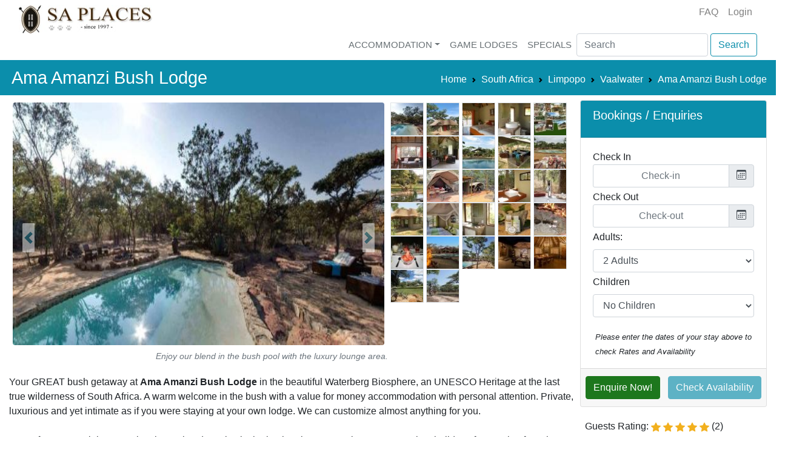

--- FILE ---
content_type: text/html; charset=UTF-8
request_url: https://www.places.co.za/accommodation/ama-amanzi-bush-lodge.html
body_size: 19598
content:
<!DOCTYPE html>
<html lang="en">
    <head>
        <!-- Required meta tags -->

    <meta og:image="https://www.places.co.za/main/cache/image/9988/4/0/99884/medium/pool-lounge-area.jpg">
<meta charset="utf-8">
<meta name="viewport" content="width=device-width, initial-scale=1, shrink-to-fit=no">
<meta property="og:type" content="website" />
<meta property="og:site_name" content="SA Places" />
<meta property="fb:app_id" content="522933935106049" />
<meta name="twitter:site" content="@SAPlaces" />
<meta name="twitter:creator" content="@SAPlaces">
<meta name="twitter:card" content="summary_large_image">
<base href="https://www.places.co.za/"/> 

   
    <link href="https://www.places.co.za/main/assets/default/css/above_fold/listing_view.css" rel="stylesheet" type="text/css"/>
<link rel='preload' as="image" href="https://www.places.co.za/main/assets/default/images/sa_places_logo.jpg"
      imagesrcset="https://www.places.co.za/main/assets/default/images/sa_places_logo_mobile.jpg 700w,
      https://www.places.co.za/main/assets/default/images/sa_places_logo.jpg
      ">
      <link rel="preload"  href="https://www.places.co.za/main/cache/image/9988/4/0/99884/small/ama-amanzi-bush-lodge/pool-lounge-area.jpg" as="image">

<!--<link rel="shortcut icon"   href="https://www.places.co.za/favicon.ico">-->

<link rel="apple-touch-icon" sizes="180x180" href="https://www.places.co.za/main/assets/default/favicon_io/apple-touch-icon.png">
<link rel="icon" type="image/png" sizes="32x32" href="https://www.places.co.za/main/assets/default/favicon_io/favicon-32x32.png">
<link rel="icon" type="image/png" sizes="16x16" href="https://www.places.co.za/main/assets/default/favicon_io/favicon-16x16.png">
<link rel="manifest" href="https://www.places.co.za/main/assets/default/favicon_io/site.webmanifest">

<link rel="canonical" href="https://www.places.co.za/accommodation/ama-amanzi-bush-lodge.html" /><meta name="description" content="Your GREAT bush getaway in the beautiful Waterberg Biosphere, an UNESCO Heritage at the last true wilderness of South Africa. A warm welcome in the bush with a value for money accommodation with personal attention. - Ama Amanzi Bush Lodge is a Game Lodge in Vaalwater Limpopo South Africa"> 
    <meta name="twitter:image" content="https://www.places.co.za/main/cache/image/9988/4/0/99884/medium/pool-lounge-area.jpg">    
    <meta property="og:image" content="https://www.places.co.za/main/cache/image/9988/4/0/99884/medium/pool-lounge-area.jpg">    
    <meta property="og:image:width" content="1280" />
    <meta property="og:image:height" content="720" />
<meta property="og:url" content="https://www.places.co.za/accommodation/ama-amanzi-bush-lodge.html"><meta property="og:updated_time" content="1768682959"><meta property="og:title" content="Ama Amanzi Bush Lodge - Game Lodge  Vaalwater, Limpopo"><meta property="og:description" content="Your GREAT bush getaway in the beautiful Waterberg Biosphere, an UNESCO Heritage at the last true wilderness of South Africa. A warm welcome in the bush with a value for money accommodation with personal attention. - Ama Amanzi Bush Lodge is a Game Lodge in Vaalwater Limpopo South Africa">
<title>Ama Amanzi Bush Lodge - Game Lodge  Vaalwater, Limpopo</title>

<script>

    !function(e){var t = function(t, n, o){"use strict"; var r, i = e.document.getElementsByTagName("script")[0], d = e.document.createElement("script"); return"boolean" == typeof n && (r = o, o = n, n = r), d.src = t, d.async = !o, i.parentNode.insertBefore(d, i), n && "function" == typeof n && (d.onload = n), d}; "undefined" != typeof module?module.exports = t:e.loadJS = t}("undefined" != typeof global?global:this), function(e){"use strict"; var t = function(t, n, o){var r, i = e.document, d = i.createElement("link"); if (n)r = n; else{var a = (i.body || i.getElementsByTagName("head")[0]).childNodes; r = a[a.length - 1]}var l = i.styleSheets; d.rel = "stylesheet", d.href = t, d.media = "only x", function e(t){if (i.body)return t(); setTimeout(function(){e(t)})}(function(){r.parentNode.insertBefore(d, n?r:r.nextSibling)}); var f = function(e){for (var t = d.href, n = l.length; n--; )if (l[n].href === t)return e(); setTimeout(function(){f(e)})}; function s(){d.addEventListener && d.removeEventListener("load", s), d.media = o || "all"}return d.addEventListener && d.addEventListener("load", s), d.onloadcssdefined = f, f(s), d}; "undefined" != typeof exports?exports.loadCSS = t:e.loadCSS = t}("undefined" != typeof global?global:this);</script>
<style> 
    /*Above Fold CSS*/
    


</style>
<script>

    function go_link(url, new_window){

    if (new_window === true){
    window.open(url);
    } else{
    window.location = url;
    }
    return false;
    }
</script>
    <!-- Global site tag (gtag.js) - Google Analytics -->
    <script async src="https://www.googletagmanager.com/gtag/js?id=UA-720949-1"></script>
    <script>

        window.dataLayer = window.dataLayer || [];
        function gtag() {
        dataLayer.push(arguments);
        }
        gtag('js', new Date());
        gtag('config', 'UA-720949-1');

    </script>
        </head>
    <body class="" >
        <header class="container-fluid  ">            
                 
<div class="container px-0 px-xl-3 " >
    <div class="row pb-md-1   " >
        <div class="col-sm-3 col-lg-12 d-none d-md-block">
            <a class="logo  " href="https://www.places.co.za/">                 
                <picture class="">                                            
                    <source srcset="https://www.places.co.za/main/assets/default/images/sa_places_logo_mobile.jpg"   media="(max-width: 700px)">
                    <source srcset="https://www.places.co.za/main/assets/default/images/sa_places_logo.jpg">

                    <img class="pt-md-1 pt-xl-2  "               
                         height="55" width="220"
                         src="https://www.places.co.za/main/assets/default/images/sa_places_logo.jpg" 
                         alt="SA Places" > 
                </picture> 
            </a>
            <div class="float-right d-none d-lg-block ">
                <nav class="navbar-expand-sm navbar-light " > 
                    <ul class="navbar-nav"> 


                        <li class="nav-item"><a class="nav-link" href="faq.html"><i class=""></i> FAQ</a></li>
                                                    <li class="nav-item"><a   class="nav-link" href="login.html">Login</a></li>
                                            </ul>
                </nav>
            </div>
        </div>

        <div class="col  col-lg-12">
            <nav class="navbar navbar-expand-md navbar-light  p-0 pt-md-2 pt-lg-0  "  >
                <a class="navbar-brand d-block d-md-none p-0" href="#" >                        
                    <img
                        height="30" width="129"
                        src="https://www.places.co.za/main/assets/default/images/sa_places_logo_mobile.jpg" 
                             alt="South African Places"  > 
                </a> 
                <div class="">
                    <button class="navbar-toggler d-inline d-md-none  text-primary" type="button" data-toggle="modal" data-target="#search_modal" aria-expanded="false" aria-label="Toggle Search">
                        <svg xmlns="http://www.w3.org/2000/svg" width="25" height="25" fill="currentColor" class="bi bi-search" viewBox="0 0 16 16">
                        <path d="M11.742 10.344a6.5 6.5 0 1 0-1.397 1.398h-.001c.03.04.062.078.098.115l3.85 3.85a1 1 0 0 0 1.415-1.414l-3.85-3.85a1.007 1.007 0 0 0-.115-.1zM12 6.5a5.5 5.5 0 1 1-11 0 5.5 5.5 0 0 1 11 0z"/>
                        </svg>
                    </button>
                    <button class=" navbar-toggler" type="button" data-toggle="collapse" data-target="#top_nav_bar" aria-controls="navbarNav" aria-expanded="false" aria-label="Toggle navigation">
                        <span class="navbar-toggler-icon"></span>
                    </button>
                </div>

                <div class="collapse navbar-collapse" id="top_nav_bar"> 
                    <ul class="navbar-nav ml-auto">

                        <li class="nav-item dropdown  megamenu-li"  >
                            <a href="#" data-toggle="dropdown" class="nav-link dropdown-toggle"  >Accommodation</a>
                            <div class="dropdown-menu  p-2 " style="white-space: nowrap;"  >  
                                <div class="row">

                                    <div class="col  mr-lg-5  align-top " >
                                        <div    class="nav-link h5" ><strong>Top Destinations</strong></div>
                                        <div class="pl-2">
                                            <a   class="nav-link py-1 " href="accommodation/kwazulu-natal/hluhluwe"  >Hluhluwe (KZN)</a>
                                            <a   class="nav-link py-1 " href="accommodation/mpumalanga/kruger-park"  >Kruger National Park</a>
                                            <a   class="nav-link py-1" href="accommodation/north-west/pilanesberg"  >Pilanesberg</a>  
                                            <a   class="nav-link py-1" href="accommodation/kwazulu-natal/durban"  >Durban</a>  
                                            <a   class="nav-link py-1" href="accommodation/western-cape/cape-town"  >Cape Town</a>  
                                        </div>
                                        
                                    </div>
                                    <div class="col   mr-lg-5 align-top">
                                        <div   class="nav-link  h5 "  ><strong>South Africa</strong></div>
                                        <div class="pl-2">

                                            <a   class="nav-link  py-1 " href="accommodation/eastern-cape"  >Eastern Cape</a>  
                                            <a   class="nav-link  py-1 " href="accommodation/free-state"  >Free State</a>                                          
                                            <a   class="nav-link  py-1" href="accommodation/gauteng"  >Gauteng</a>
                                            <a   class="nav-link  py-1" href="accommodation/kwazulu-natal"  >KwaZulu-Natal</a>
                                            <a   class="nav-link  py-1" href="accommodation/limpopo"  >Limpopo</a>
                                            <a   class="nav-link  py-1" href="accommodation/mpumalanga"  >Mpumalanga</a>  
                                            <a   class="nav-link  py-1" href="accommodation/north-west"  >North West</a>  
                                            <a   class="nav-link  py-1" href="accommodation/northern-cape"  >Northern Cape</a>  
                                            <a   class="nav-link  py-1 " href="accommodation/western-cape"  >Western Cape</a>                                        

                                        </div>

                                    </div>
                                    <div class="col align-top  ">
                                        <div  class="nav-link  h5"><strong>Other Countries</strong></div>
                                        <div class="pl-2">
                                            <a   class="nav-link py-1" href="country/botswana"  >Botswana </a>  
                                            <a   class="nav-link py-1" href="country/lesotho"  >Lesotho</a>  
                                            <a   class="nav-link py-1" href="country/mozambique"  >Mozambique</a>  
                                            <a   class="nav-link py-1" href="country/namibia"  >Namibia</a>  
                                            <a   class="nav-link py-1" href="country/swaziland"  >Swaziland</a>  
                                            <a   class="nav-link py-1" href="country/zimbabwe"  >Zimbabwe</a>  
                                            <a   class="nav-link py-1" href="country/zambia"  >Zambia</a>  
                                        </div>
                                    </div>
                                </div>
                            </div> 
                        </li>
                        <li class="nav-item"><a href="game_lodges" class="nav-link">Game Lodges</a></li>
                        <li class="nav-item"><a href="specials" class="nav-link">Specials</a></li>

                        <li class="nav-item d-md-none"> <button type="button" class="nav-link btn btn-link" data-toggle="modal" data-target="#search_modal">
                                Search <i class="fa fa-search"></i>
                            </button>
                        </li>                         
                        <li>
                            <div class="d-none d-lg-block">                    
                                <form class="  form-inline " method="get" action="/search_results.html" >

                                    <input value="" 
                                           class="form-control" 
                                           type="search"  
                                           placeholder="Search" 
                                           aria-label="Search" 
                                           autocomplete="off"
                                           name="q"
                                           >
                                    <button class="btn btn-outline-primary  ml-1" type="submit">Search</button>
                                </form>
                            </div>
                        </li>
                    </ul> 
                </div>
            </nav>
        </div>
    </div>
</div>
<div class="mb-1 bg-primary " id="title_bar" style="min-height:2em">
    <div class="container">
    <div id="title_bar_title" class="row " >
        <div  class="col clearfix my-2    py-1 ml-1" >
                            <h1  class="text-light float-left m-0" >Ama Amanzi Bush Lodge</h1>
                            
        
                            <div class="float-right   mt-sm-2">
                     <nav id="title_bar_breadcrumb" aria-label="breadcrumb" class="">
                        <ol itemscope itemtype="https://schema.org/BreadcrumbList" class="breadcrumb   bg-primary p-0 m-0    ">
                                                                                                                            <li itemprop="itemListElement" itemscope
                                        itemtype="https://schema.org/ListItem" 
                                        class="breadcrumb-item d-none d-sm-block d-md-none d-lg-block"
                                        >

                                        <a itemprop="item" 
                                                                                   class="text-light" 
                                           href="https://www.places.co.za/"
                                           >
                                            <span itemprop="name">Home</span>
                                        </a>
                                        <meta itemprop="position" content="1" />
                                    </li>

                                                                                                                                <li itemprop="itemListElement" itemscope
                                        itemtype="https://schema.org/ListItem" 
                                        class="breadcrumb-item d-none d-sm-block"
                                        >

                                        <a itemprop="item" 
                                        title="Accommodation in South Africa"                                           class="text-light" 
                                           href="https://www.places.co.za/country/south-africa"
                                           >
                                            <span itemprop="name">South Africa</span>
                                        </a>
                                        <meta itemprop="position" content="2" />
                                    </li>

                                                                                                                                <li itemprop="itemListElement" itemscope
                                        itemtype="https://schema.org/ListItem" 
                                        class="breadcrumb-item d-none d-sm-block"
                                        >

                                        <a itemprop="item" 
                                        title="Accommodation in Limpopo"                                           class="text-light" 
                                           href="https://www.places.co.za/accommodation/limpopo"
                                           >
                                            <span itemprop="name">Limpopo</span>
                                        </a>
                                        <meta itemprop="position" content="3" />
                                    </li>

                                                                                                                                <li itemprop="itemListElement" itemscope
                                        itemtype="https://schema.org/ListItem" 
                                        class="breadcrumb-item "
                                        >

                                        <a itemprop="item" 
                                        title="Find Accommodation in Vaalwater"                                           class="text-light" 
                                           href="https://www.places.co.za/accommodation/limpopo/vaalwater"
                                           >
                                            <span itemprop="name">Vaalwater</span>
                                        </a>
                                        <meta itemprop="position" content="4" />
                                    </li>

                                                                                                                                <li itemprop="itemListElement" itemscope
                                        itemtype="https://schema.org/ListItem" 
                                        class="breadcrumb-item "
                                        >

                                        <a itemprop="item" 
                                        title="Accomodation at Ama Amanzi Bush Lodge"                                           class="text-light" 
                                           href="https://www.places.co.za/accommodation/ama-amanzi-bush-lodge.html"
                                           >
                                            <span itemprop="name">Ama Amanzi Bush Lodge</span>
                                        </a>
                                        <meta itemprop="position" content="5" />
                                    </li>

                                                                                    </ol>
                    </nav>
                </div>
            
        </div>
    </div>
    </div>
</div>
            
        </header>
        <div class="container  ">
            <style>
    a#book-now-button {
    padding: 7px;
    font-size: 19px;
    margin-bottom: 20px;
}

    @media screen and (min-width:1140px ) {
        .image_holder img{
            height:400px;
            width:600px;
        }
    }
    @media screen and (max-width:1140px ) {
        .image_holder img{
            height:400px;
            width:600px;
        }
    }
    @media screen and (max-width:960px ) {
        .image_holder img{
            height:346px;
            width:520px;
        }
    }
    @media screen and (max-width:720px) {
        .image_holder img{
            height:346px;
            width:520px;
        }
    }

    @media screen and (max-width:540px ) {
        .image_holder  img{

            height:346px;
            width:520px;

        } 


    } 
    .favourite_icon{
        font-size: 1.5rem;
        color:red;
    }
</style>
<style>
    @media screen and (min-width:480px ) {
        #image_holder {
            /*min-height:400px;
        }

        #image_holder picture img {
            /*width: 100%;*/
            /*aspect-ratio:  3/2;*/
        }
    }
    @media screen and (max-width: 575px) {
        .tab-content>.tab-pane {
            display: block !important;
            opacity: 1 !important;
        }


    }
    @media screen and (max-width: 575px) {

    }
    .img_thumbnails {
        /*background: url([data-uri])         no-repeat ;*/
        height:55px;
        width:55px;
        cursor: pointer;        
    }
</style>
<div class="row no-gutters pt-0 pt-md-1">
    <div class="col  ">
                    <div id="image_holder" class="row no-gutters  pt-1">
                <div class="col-lg-9 col-xl-8  "  >
                    <div id="image_slider" class="carousel slide m-auto" data-ride="carousel" >

                        <div class="carousel-inner">
                                                          
                                <div class="carousel-item active ">
                                                                        <div class="image_holder">
                                        <figure class="figure d-block ">
                                            <picture class="">                                            
                                                                                                    <source 
                                                        srcset="https://www.places.co.za/main/cache/image/9988/4/0/99884/small/ama-amanzi-bush-lodge/pool-lounge-area.jpg"                                                     
                                                        media="(max-width: 480px)"
                                                        >
                                                    <source 
                                                        srcset="https://www.places.co.za/main/cache/image/9988/4/0/99884/medium/ama-amanzi-bush-lodge/pool-lounge-area.jpg"  
                                                        >

                                                                                                <img  
                                                    style="width:98%;aspect-ratio:800/328"
                                                    id="listing_image_99884" 
                                                    class="mx-auto d-block rounded figure-img delay_load" 
                                                    title="Pool & Lounge area"
                                                    alt="Pool & Lounge area"
                                                    src="https://www.places.co.za/main/cache/image/9988/4/0/99884/medium/ama-amanzi-bush-lodge/pool-lounge-area.jpg"
                                                    >
                                            </picture>    
                                                                                            <figcaption class=" text-right  figure-caption carousel-caption-custom  " ><i>Enjoy our blend in the bush pool with the luxury lounge area.</i></figcaption>
                                                                                    </figure>
                                    </div>
                                </div>
                                                              
                                <div class="carousel-item  ">
                                                                        <div class="image_holder">
                                        <figure class="figure d-block ">
                                            <picture class="">                                            
                                                
                                                    <source class="" 
                                                            data-srcset="https://www.places.co.za/main/cache/image/9987/8/0/99878/small/ama-amanzi-bush-lodge/cheetah-lodge.jpg" 
                                                            srcset="https://www.places.co.za/main/assets/default/images/small_holder.png" media="(max-width: 480px)">                                                
                                                    <source class="" 
                                                            data-srcset="https://www.places.co.za/main/cache/image/9987/8/0/99878/medium/ama-amanzi-bush-lodge/cheetah-lodge.jpg" 
                                                            srcset="https://www.places.co.za/main/assets/default/images/small_holder.png"  
                                                            >

                                                                                                <img  
                                                    style="width:98%;aspect-ratio:800/600"
                                                    id="listing_image_99878" 
                                                    class="mx-auto d-block rounded figure-img delay_load" 
                                                    title="Cheetah Lodge"
                                                    alt="Cheetah Lodge"
                                                    src="https://www.places.co.za/main/cache/image/9987/8/0/99878/medium/ama-amanzi-bush-lodge/cheetah-lodge.jpg"
                                                    >
                                            </picture>    
                                                                                            <figcaption class=" text-right  figure-caption carousel-caption-custom  " ><i>Stocked bar fridge </i></figcaption>
                                                                                    </figure>
                                    </div>
                                </div>
                                                              
                                <div class="carousel-item  ">
                                                                        <div class="image_holder">
                                        <figure class="figure d-block ">
                                            <picture class="">                                            
                                                
                                                    <source class="" 
                                                            data-srcset="https://www.places.co.za/main/cache/image/9987/9/0/99879/small/ama-amanzi-bush-lodge/cheetah-lodge-bedroom.jpg" 
                                                            srcset="https://www.places.co.za/main/assets/default/images/small_holder.png" media="(max-width: 480px)">                                                
                                                    <source class="" 
                                                            data-srcset="https://www.places.co.za/main/cache/image/9987/9/0/99879/medium/ama-amanzi-bush-lodge/cheetah-lodge-bedroom.jpg" 
                                                            srcset="https://www.places.co.za/main/assets/default/images/small_holder.png"  
                                                            >

                                                                                                <img  
                                                    style="width:98%;aspect-ratio:800/533"
                                                    id="listing_image_99879" 
                                                    class="mx-auto d-block rounded figure-img delay_load" 
                                                    title="Cheetah Lodge-bedroom"
                                                    alt="Cheetah Lodge-bedroom"
                                                    src="https://www.places.co.za/main/cache/image/9987/9/0/99879/medium/ama-amanzi-bush-lodge/cheetah-lodge-bedroom.jpg"
                                                    >
                                            </picture>    
                                                                                            <figcaption class=" text-right  figure-caption carousel-caption-custom  " ><i>King size bed, 100% cotton linens, stocked bar fridge &amp; snack basket based on honesty bar principle</i></figcaption>
                                                                                    </figure>
                                    </div>
                                </div>
                                                              
                                <div class="carousel-item  ">
                                                                        <div class="image_holder">
                                        <figure class="figure d-block ">
                                            <picture class="">                                            
                                                
                                                    <source class="" 
                                                            data-srcset="https://www.places.co.za/main/cache/image/9988/8/0/99888/small/ama-amanzi-bush-lodge/cheetah-lodge-bathroom.jpg" 
                                                            srcset="https://www.places.co.za/main/assets/default/images/small_holder.png" media="(max-width: 480px)">                                                
                                                    <source class="" 
                                                            data-srcset="https://www.places.co.za/main/cache/image/9988/8/0/99888/medium/ama-amanzi-bush-lodge/cheetah-lodge-bathroom.jpg" 
                                                            srcset="https://www.places.co.za/main/assets/default/images/small_holder.png"  
                                                            >

                                                                                                <img  
                                                    style="width:98%;aspect-ratio:800/1066"
                                                    id="listing_image_99888" 
                                                    class="mx-auto d-block rounded figure-img delay_load" 
                                                    title="Cheetah Lodge- bathroom"
                                                    alt="Cheetah Lodge- bathroom"
                                                    src="https://www.places.co.za/main/cache/image/9988/8/0/99888/medium/ama-amanzi-bush-lodge/cheetah-lodge-bathroom.jpg"
                                                    >
                                            </picture>    
                                                                                            <figcaption class=" text-right  figure-caption carousel-caption-custom  " ><i>luxury bathroom with shower and toilet, free toiletries. </i></figcaption>
                                                                                    </figure>
                                    </div>
                                </div>
                                                              
                                <div class="carousel-item  ">
                                                                        <div class="image_holder">
                                        <figure class="figure d-block ">
                                            <picture class="">                                            
                                                
                                                    <source class="" 
                                                            data-srcset="https://www.places.co.za/main/cache/image/7386/4/0/73864/small/ama-amanzi-bush-lodge/ama-amanzi-bush-lodge-overview.jpg" 
                                                            srcset="https://www.places.co.za/main/assets/default/images/small_holder.png" media="(max-width: 480px)">                                                
                                                    <source class="" 
                                                            data-srcset="https://www.places.co.za/main/cache/image/7386/4/0/73864/medium/ama-amanzi-bush-lodge/ama-amanzi-bush-lodge-overview.jpg" 
                                                            srcset="https://www.places.co.za/main/assets/default/images/small_holder.png"  
                                                            >

                                                                                                <img  
                                                    style="width:98%;aspect-ratio:800/565"
                                                    id="listing_image_73864" 
                                                    class="mx-auto d-block rounded figure-img delay_load" 
                                                    title="Ama Amanzi Bush Lodge overview"
                                                    alt="Ama Amanzi Bush Lodge overview"
                                                    src="https://www.places.co.za/main/cache/image/7386/4/0/73864/medium/ama-amanzi-bush-lodge/ama-amanzi-bush-lodge-overview.jpg"
                                                    >
                                            </picture>    
                                                                                    </figure>
                                    </div>
                                </div>
                                                              
                                <div class="carousel-item  ">
                                                                        <div class="image_holder">
                                        <figure class="figure d-block ">
                                            <picture class="">                                            
                                                
                                                    <source class="" 
                                                            data-srcset="https://www.places.co.za/main/cache/image/4974/5/0/49745/small/ama-amanzi-bush-lodge/ama-amanzi-bush-lodge.jpg" 
                                                            srcset="https://www.places.co.za/main/assets/default/images/small_holder.png" media="(max-width: 480px)">                                                
                                                    <source class="" 
                                                            data-srcset="https://www.places.co.za/main/cache/image/4974/5/0/49745/medium/ama-amanzi-bush-lodge/ama-amanzi-bush-lodge.jpg" 
                                                            srcset="https://www.places.co.za/main/assets/default/images/small_holder.png"  
                                                            >

                                                                                                <img  
                                                    style="width:98%;aspect-ratio:554/213"
                                                    id="listing_image_49745" 
                                                    class="mx-auto d-block rounded figure-img delay_load" 
                                                    title="Ama Amanzi Bush Lodge"
                                                    alt="Ama Amanzi Bush Lodge"
                                                    src="https://www.places.co.za/main/cache/image/4974/5/0/49745/medium/ama-amanzi-bush-lodge/ama-amanzi-bush-lodge.jpg"
                                                    >
                                            </picture>    
                                                                                    </figure>
                                    </div>
                                </div>
                                                              
                                <div class="carousel-item  ">
                                                                        <div class="image_holder">
                                        <figure class="figure d-block ">
                                            <picture class="">                                            
                                                
                                                    <source class="" 
                                                            data-srcset="https://www.places.co.za/main/cache/image/4974/6/0/49746/small/ama-amanzi-bush-lodge/main-lodge-lounge.jpg" 
                                                            srcset="https://www.places.co.za/main/assets/default/images/small_holder.png" media="(max-width: 480px)">                                                
                                                    <source class="" 
                                                            data-srcset="https://www.places.co.za/main/cache/image/4974/6/0/49746/medium/ama-amanzi-bush-lodge/main-lodge-lounge.jpg" 
                                                            srcset="https://www.places.co.za/main/assets/default/images/small_holder.png"  
                                                            >

                                                                                                <img  
                                                    style="width:98%;aspect-ratio:388/282"
                                                    id="listing_image_49746" 
                                                    class="mx-auto d-block rounded figure-img delay_load" 
                                                    title="Main Lodge- lounge"
                                                    alt="Main Lodge- lounge"
                                                    src="https://www.places.co.za/main/cache/image/4974/6/0/49746/medium/ama-amanzi-bush-lodge/main-lodge-lounge.jpg"
                                                    >
                                            </picture>    
                                                                                    </figure>
                                    </div>
                                </div>
                                                              
                                <div class="carousel-item  ">
                                                                        <div class="image_holder">
                                        <figure class="figure d-block ">
                                            <picture class="">                                            
                                                
                                                    <source class="" 
                                                            data-srcset="https://www.places.co.za/main/cache/image/7386/2/0/73862/small/ama-amanzi-bush-lodge/swimming-pool-and-lounge-area.jpg" 
                                                            srcset="https://www.places.co.za/main/assets/default/images/small_holder.png" media="(max-width: 480px)">                                                
                                                    <source class="" 
                                                            data-srcset="https://www.places.co.za/main/cache/image/7386/2/0/73862/medium/ama-amanzi-bush-lodge/swimming-pool-and-lounge-area.jpg" 
                                                            srcset="https://www.places.co.za/main/assets/default/images/small_holder.png"  
                                                            >

                                                                                                <img  
                                                    style="width:98%;aspect-ratio:800/600"
                                                    id="listing_image_73862" 
                                                    class="mx-auto d-block rounded figure-img delay_load" 
                                                    title="Swimming pool and Lounge Area"
                                                    alt="Swimming pool and Lounge Area"
                                                    src="https://www.places.co.za/main/cache/image/7386/2/0/73862/medium/ama-amanzi-bush-lodge/swimming-pool-and-lounge-area.jpg"
                                                    >
                                            </picture>    
                                                                                    </figure>
                                    </div>
                                </div>
                                                              
                                <div class="carousel-item  ">
                                                                        <div class="image_holder">
                                        <figure class="figure d-block ">
                                            <picture class="">                                            
                                                
                                                    <source class="" 
                                                            data-srcset="https://www.places.co.za/main/cache/image/7167/3/0/71673/small/ama-amanzi-bush-lodge/lounge.jpg" 
                                                            srcset="https://www.places.co.za/main/assets/default/images/small_holder.png" media="(max-width: 480px)">                                                
                                                    <source class="" 
                                                            data-srcset="https://www.places.co.za/main/cache/image/7167/3/0/71673/medium/ama-amanzi-bush-lodge/lounge.jpg" 
                                                            srcset="https://www.places.co.za/main/assets/default/images/small_holder.png"  
                                                            >

                                                                                                <img  
                                                    style="width:98%;aspect-ratio:800/600"
                                                    id="listing_image_71673" 
                                                    class="mx-auto d-block rounded figure-img delay_load" 
                                                    title="Lounge"
                                                    alt="Lounge"
                                                    src="https://www.places.co.za/main/cache/image/7167/3/0/71673/medium/ama-amanzi-bush-lodge/lounge.jpg"
                                                    >
                                            </picture>    
                                                                                            <figcaption class=" text-right  figure-caption carousel-caption-custom  " ><i>The Lounge is situated at the Swimming Pool area close to the African Lodges</i></figcaption>
                                                                                    </figure>
                                    </div>
                                </div>
                                                              
                                <div class="carousel-item  ">
                                                                        <div class="image_holder">
                                        <figure class="figure d-block ">
                                            <picture class="">                                            
                                                
                                                    <source class="" 
                                                            data-srcset="https://www.places.co.za/main/cache/image/7167/4/0/71674/small/ama-amanzi-bush-lodge/breakfast-at-the-pool.jpg" 
                                                            srcset="https://www.places.co.za/main/assets/default/images/small_holder.png" media="(max-width: 480px)">                                                
                                                    <source class="" 
                                                            data-srcset="https://www.places.co.za/main/cache/image/7167/4/0/71674/medium/ama-amanzi-bush-lodge/breakfast-at-the-pool.jpg" 
                                                            srcset="https://www.places.co.za/main/assets/default/images/small_holder.png"  
                                                            >

                                                                                                <img  
                                                    style="width:98%;aspect-ratio:800/600"
                                                    id="listing_image_71674" 
                                                    class="mx-auto d-block rounded figure-img delay_load" 
                                                    title="Breakfast at the pool"
                                                    alt="Breakfast at the pool"
                                                    src="https://www.places.co.za/main/cache/image/7167/4/0/71674/medium/ama-amanzi-bush-lodge/breakfast-at-the-pool.jpg"
                                                    >
                                            </picture>    
                                                                                            <figcaption class=" text-right  figure-caption carousel-caption-custom  " ><i>Possibilities to have room service almost anywhere on the property</i></figcaption>
                                                                                    </figure>
                                    </div>
                                </div>
                                                              
                                <div class="carousel-item  ">
                                                                        <div class="image_holder">
                                        <figure class="figure d-block ">
                                            <picture class="">                                            
                                                
                                                    <source class="" 
                                                            data-srcset="https://www.places.co.za/main/cache/image/7386/3/0/73863/small/ama-amanzi-bush-lodge/surroundings.jpg" 
                                                            srcset="https://www.places.co.za/main/assets/default/images/small_holder.png" media="(max-width: 480px)">                                                
                                                    <source class="" 
                                                            data-srcset="https://www.places.co.za/main/cache/image/7386/3/0/73863/medium/ama-amanzi-bush-lodge/surroundings.jpg" 
                                                            srcset="https://www.places.co.za/main/assets/default/images/small_holder.png"  
                                                            >

                                                                                                <img  
                                                    style="width:98%;aspect-ratio:800/600"
                                                    id="listing_image_73863" 
                                                    class="mx-auto d-block rounded figure-img delay_load" 
                                                    title="Surroundings"
                                                    alt="Surroundings"
                                                    src="https://www.places.co.za/main/cache/image/7386/3/0/73863/medium/ama-amanzi-bush-lodge/surroundings.jpg"
                                                    >
                                            </picture>    
                                                                                    </figure>
                                    </div>
                                </div>
                                                              
                                <div class="carousel-item  ">
                                                                        <div class="image_holder">
                                        <figure class="figure d-block ">
                                            <picture class="">                                            
                                                
                                                    <source class="" 
                                                            data-srcset="https://www.places.co.za/main/cache/image/9988/0/0/99880/small/ama-amanzi-bush-lodge/civet-safari-tent.jpg" 
                                                            srcset="https://www.places.co.za/main/assets/default/images/small_holder.png" media="(max-width: 480px)">                                                
                                                    <source class="" 
                                                            data-srcset="https://www.places.co.za/main/cache/image/9988/0/0/99880/medium/ama-amanzi-bush-lodge/civet-safari-tent.jpg" 
                                                            srcset="https://www.places.co.za/main/assets/default/images/small_holder.png"  
                                                            >

                                                                                                <img  
                                                    style="width:98%;aspect-ratio:800/536"
                                                    id="listing_image_99880" 
                                                    class="mx-auto d-block rounded figure-img delay_load" 
                                                    title="Civet Safari Tent"
                                                    alt="Civet Safari Tent"
                                                    src="https://www.places.co.za/main/cache/image/9988/0/0/99880/medium/ama-amanzi-bush-lodge/civet-safari-tent.jpg"
                                                    >
                                            </picture>    
                                                                                            <figcaption class=" text-right  figure-caption carousel-caption-custom  " ><i>Unique with a tented bedroom and a luxury bathroom en-suite. Private veranda, in the middle of the bush close to the swimming pool and Lounge. In touch with nature and have all the luxury.</i></figcaption>
                                                                                    </figure>
                                    </div>
                                </div>
                                                              
                                <div class="carousel-item  ">
                                                                        <div class="image_holder">
                                        <figure class="figure d-block ">
                                            <picture class="">                                            
                                                
                                                    <source class="" 
                                                            data-srcset="https://www.places.co.za/main/cache/image/9988/1/0/99881/small/ama-amanzi-bush-lodge/civet-safari-tent-overview.jpg" 
                                                            srcset="https://www.places.co.za/main/assets/default/images/small_holder.png" media="(max-width: 480px)">                                                
                                                    <source class="" 
                                                            data-srcset="https://www.places.co.za/main/cache/image/9988/1/0/99881/medium/ama-amanzi-bush-lodge/civet-safari-tent-overview.jpg" 
                                                            srcset="https://www.places.co.za/main/assets/default/images/small_holder.png"  
                                                            >

                                                                                                <img  
                                                    style="width:98%;aspect-ratio:800/450"
                                                    id="listing_image_99881" 
                                                    class="mx-auto d-block rounded figure-img delay_load" 
                                                    title="Civet Safari Tent overview"
                                                    alt="Civet Safari Tent overview"
                                                    src="https://www.places.co.za/main/cache/image/9988/1/0/99881/medium/ama-amanzi-bush-lodge/civet-safari-tent-overview.jpg"
                                                    >
                                            </picture>    
                                                                                            <figcaption class=" text-right  figure-caption carousel-caption-custom  " ><i>tented bedroom with wooden floor and private semi-outside bathroom. 100% cotton linens, down duvet and electric blankets for cold nights</i></figcaption>
                                                                                    </figure>
                                    </div>
                                </div>
                                                              
                                <div class="carousel-item  ">
                                                                        <div class="image_holder">
                                        <figure class="figure d-block ">
                                            <picture class="">                                            
                                                
                                                    <source class="" 
                                                            data-srcset="https://www.places.co.za/main/cache/image/9988/2/0/99882/small/ama-amanzi-bush-lodge/civet-safari-tent.jpg" 
                                                            srcset="https://www.places.co.za/main/assets/default/images/small_holder.png" media="(max-width: 480px)">                                                
                                                    <source class="" 
                                                            data-srcset="https://www.places.co.za/main/cache/image/9988/2/0/99882/medium/ama-amanzi-bush-lodge/civet-safari-tent.jpg" 
                                                            srcset="https://www.places.co.za/main/assets/default/images/small_holder.png"  
                                                            >

                                                                                                <img  
                                                    style="width:98%;aspect-ratio:800/590"
                                                    id="listing_image_99882" 
                                                    class="mx-auto d-block rounded figure-img delay_load" 
                                                    title="Civet Safari Tent"
                                                    alt="Civet Safari Tent"
                                                    src="https://www.places.co.za/main/cache/image/9988/2/0/99882/medium/ama-amanzi-bush-lodge/civet-safari-tent.jpg"
                                                    >
                                            </picture>    
                                                                                            <figcaption class=" text-right  figure-caption carousel-caption-custom  " ><i>Semi outside bathroom especially designed for you to enjoy the bush to the fullest yet have the luxury of a private bathroom</i></figcaption>
                                                                                    </figure>
                                    </div>
                                </div>
                                                              
                                <div class="carousel-item  ">
                                                                        <div class="image_holder">
                                        <figure class="figure d-block ">
                                            <picture class="">                                            
                                                
                                                    <source class="" 
                                                            data-srcset="https://www.places.co.za/main/cache/image/9988/3/0/99883/small/ama-amanzi-bush-lodge/civet-safari-tent-detail.jpg" 
                                                            srcset="https://www.places.co.za/main/assets/default/images/small_holder.png" media="(max-width: 480px)">                                                
                                                    <source class="" 
                                                            data-srcset="https://www.places.co.za/main/cache/image/9988/3/0/99883/medium/ama-amanzi-bush-lodge/civet-safari-tent-detail.jpg" 
                                                            srcset="https://www.places.co.za/main/assets/default/images/small_holder.png"  
                                                            >

                                                                                                <img  
                                                    style="width:98%;aspect-ratio:800/533"
                                                    id="listing_image_99883" 
                                                    class="mx-auto d-block rounded figure-img delay_load" 
                                                    title="Civet Safari Tent- detail"
                                                    alt="Civet Safari Tent- detail"
                                                    src="https://www.places.co.za/main/cache/image/9988/3/0/99883/medium/ama-amanzi-bush-lodge/civet-safari-tent-detail.jpg"
                                                    >
                                            </picture>    
                                                                                            <figcaption class=" text-right  figure-caption carousel-caption-custom  " ><i>modern design and eye for detail</i></figcaption>
                                                                                    </figure>
                                    </div>
                                </div>
                                                              
                                <div class="carousel-item  ">
                                                                        <div class="image_holder">
                                        <figure class="figure d-block ">
                                            <picture class="">                                            
                                                
                                                    <source class="" 
                                                            data-srcset="https://www.places.co.za/main/cache/image/9988/5/0/99885/small/ama-amanzi-bush-lodge/leopard-lodge.jpg" 
                                                            srcset="https://www.places.co.za/main/assets/default/images/small_holder.png" media="(max-width: 480px)">                                                
                                                    <source class="" 
                                                            data-srcset="https://www.places.co.za/main/cache/image/9988/5/0/99885/medium/ama-amanzi-bush-lodge/leopard-lodge.jpg" 
                                                            srcset="https://www.places.co.za/main/assets/default/images/small_holder.png"  
                                                            >

                                                                                                <img  
                                                    style="width:98%;aspect-ratio:800/600"
                                                    id="listing_image_99885" 
                                                    class="mx-auto d-block rounded figure-img delay_load" 
                                                    title="Leopard Lodge"
                                                    alt="Leopard Lodge"
                                                    src="https://www.places.co.za/main/cache/image/9988/5/0/99885/medium/ama-amanzi-bush-lodge/leopard-lodge.jpg"
                                                    >
                                            </picture>    
                                                                                            <figcaption class=" text-right  figure-caption carousel-caption-custom  " ><i>Stocked bar fridge </i></figcaption>
                                                                                    </figure>
                                    </div>
                                </div>
                                                              
                                <div class="carousel-item  ">
                                                                        <div class="image_holder">
                                        <figure class="figure d-block ">
                                            <picture class="">                                            
                                                
                                                    <source class="" 
                                                            data-srcset="https://www.places.co.za/main/cache/image/9988/6/0/99886/small/ama-amanzi-bush-lodge/leopard-lodge-bedroom.jpg" 
                                                            srcset="https://www.places.co.za/main/assets/default/images/small_holder.png" media="(max-width: 480px)">                                                
                                                    <source class="" 
                                                            data-srcset="https://www.places.co.za/main/cache/image/9988/6/0/99886/medium/ama-amanzi-bush-lodge/leopard-lodge-bedroom.jpg" 
                                                            srcset="https://www.places.co.za/main/assets/default/images/small_holder.png"  
                                                            >

                                                                                                <img  
                                                    style="width:98%;aspect-ratio:800/368"
                                                    id="listing_image_99886" 
                                                    class="mx-auto d-block rounded figure-img delay_load" 
                                                    title="Leopard Lodge- bedroom"
                                                    alt="Leopard Lodge- bedroom"
                                                    src="https://www.places.co.za/main/cache/image/9988/6/0/99886/medium/ama-amanzi-bush-lodge/leopard-lodge-bedroom.jpg"
                                                    >
                                            </picture>    
                                                                                            <figcaption class=" text-right  figure-caption carousel-caption-custom  " ><i>King size bed, 100% cotton linens, stocked bar fridge &amp; snack basket based on honesty bar principle, coffee &amp; tea facilities</i></figcaption>
                                                                                    </figure>
                                    </div>
                                </div>
                                                              
                                <div class="carousel-item  ">
                                                                        <div class="image_holder">
                                        <figure class="figure d-block ">
                                            <picture class="">                                            
                                                
                                                    <source class="" 
                                                            data-srcset="https://www.places.co.za/main/cache/image/9988/7/0/99887/small/ama-amanzi-bush-lodge/leopard-lodge-bathroom.jpg" 
                                                            srcset="https://www.places.co.za/main/assets/default/images/small_holder.png" media="(max-width: 480px)">                                                
                                                    <source class="" 
                                                            data-srcset="https://www.places.co.za/main/cache/image/9988/7/0/99887/medium/ama-amanzi-bush-lodge/leopard-lodge-bathroom.jpg" 
                                                            srcset="https://www.places.co.za/main/assets/default/images/small_holder.png"  
                                                            >

                                                                                                <img  
                                                    style="width:98%;aspect-ratio:800/600"
                                                    id="listing_image_99887" 
                                                    class="mx-auto d-block rounded figure-img delay_load" 
                                                    title="Leopard Lodge- Bathroom"
                                                    alt="Leopard Lodge- Bathroom"
                                                    src="https://www.places.co.za/main/cache/image/9988/7/0/99887/medium/ama-amanzi-bush-lodge/leopard-lodge-bathroom.jpg"
                                                    >
                                            </picture>    
                                                                                            <figcaption class=" text-right  figure-caption carousel-caption-custom  " ><i>luxury bathroom with shower and toilet, free toiletries.</i></figcaption>
                                                                                    </figure>
                                    </div>
                                </div>
                                                              
                                <div class="carousel-item  ">
                                                                        <div class="image_holder">
                                        <figure class="figure d-block ">
                                            <picture class="">                                            
                                                
                                                    <source class="" 
                                                            data-srcset="https://www.places.co.za/main/cache/image/9988/9/0/99889/small/ama-amanzi-bush-lodge/amenities-complementary.jpg" 
                                                            srcset="https://www.places.co.za/main/assets/default/images/small_holder.png" media="(max-width: 480px)">                                                
                                                    <source class="" 
                                                            data-srcset="https://www.places.co.za/main/cache/image/9988/9/0/99889/medium/ama-amanzi-bush-lodge/amenities-complementary.jpg" 
                                                            srcset="https://www.places.co.za/main/assets/default/images/small_holder.png"  
                                                            >

                                                                                                <img  
                                                    style="width:98%;aspect-ratio:800/533"
                                                    id="listing_image_99889" 
                                                    class="mx-auto d-block rounded figure-img delay_load" 
                                                    title="Amenities (complementary)"
                                                    alt="Amenities (complementary)"
                                                    src="https://www.places.co.za/main/cache/image/9988/9/0/99889/medium/ama-amanzi-bush-lodge/amenities-complementary.jpg"
                                                    >
                                            </picture>    
                                                                                            <figcaption class=" text-right  figure-caption carousel-caption-custom  " ><i>Free biodegradable amenities with your booking. Ama Amanzi is environmental conscious and preserves nature and energy where possible. we are eco-friendly</i></figcaption>
                                                                                    </figure>
                                    </div>
                                </div>
                                                              
                                <div class="carousel-item  ">
                                                                        <div class="image_holder">
                                        <figure class="figure d-block ">
                                            <picture class="">                                            
                                                
                                                    <source class="" 
                                                            data-srcset="https://www.places.co.za/main/cache/image/9989/0/0/99890/small/ama-amanzi-bush-lodge/real-bush-braais.jpg" 
                                                            srcset="https://www.places.co.za/main/assets/default/images/small_holder.png" media="(max-width: 480px)">                                                
                                                    <source class="" 
                                                            data-srcset="https://www.places.co.za/main/cache/image/9989/0/0/99890/medium/ama-amanzi-bush-lodge/real-bush-braais.jpg" 
                                                            srcset="https://www.places.co.za/main/assets/default/images/small_holder.png"  
                                                            >

                                                                                                <img  
                                                    style="width:98%;aspect-ratio:156/117"
                                                    id="listing_image_99890" 
                                                    class="mx-auto d-block rounded figure-img delay_load" 
                                                    title="Real Bush Braais"
                                                    alt="Real Bush Braais"
                                                    src="https://www.places.co.za/main/cache/image/9989/0/0/99890/medium/ama-amanzi-bush-lodge/real-bush-braais.jpg"
                                                    >
                                            </picture>    
                                                                                            <figcaption class=" text-right  figure-caption carousel-caption-custom  " ><i>We organize true bush braais for our guests, imagine in the middle of the bush making coals from real wood which we use to cook the best steaks on. Always we accompany our meat with the freshest vegetables and a good glass of wine :-)</i></figcaption>
                                                                                    </figure>
                                    </div>
                                </div>
                                                              
                                <div class="carousel-item  ">
                                                                        <div class="image_holder">
                                        <figure class="figure d-block ">
                                            <picture class="">                                            
                                                
                                                    <source class="" 
                                                            data-srcset="https://www.places.co.za/main/cache/image/9989/1/0/99891/small/ama-amanzi-bush-lodge/three-course-dinners-desert.jpg" 
                                                            srcset="https://www.places.co.za/main/assets/default/images/small_holder.png" media="(max-width: 480px)">                                                
                                                    <source class="" 
                                                            data-srcset="https://www.places.co.za/main/cache/image/9989/1/0/99891/medium/ama-amanzi-bush-lodge/three-course-dinners-desert.jpg" 
                                                            srcset="https://www.places.co.za/main/assets/default/images/small_holder.png"  
                                                            >

                                                                                                <img  
                                                    style="width:98%;aspect-ratio:800/450"
                                                    id="listing_image_99891" 
                                                    class="mx-auto d-block rounded figure-img delay_load" 
                                                    title="Three course dinners- desert"
                                                    alt="Three course dinners- desert"
                                                    src="https://www.places.co.za/main/cache/image/9989/1/0/99891/medium/ama-amanzi-bush-lodge/three-course-dinners-desert.jpg"
                                                    >
                                            </picture>    
                                                                                            <figcaption class=" text-right  figure-caption carousel-caption-custom  " ><i>We offer our guests three course dinners</i></figcaption>
                                                                                    </figure>
                                    </div>
                                </div>
                                                              
                                <div class="carousel-item  ">
                                                                        <div class="image_holder">
                                        <figure class="figure d-block ">
                                            <picture class="">                                            
                                                
                                                    <source class="" 
                                                            data-srcset="https://www.places.co.za/main/cache/image/9989/2/0/99892/small/ama-amanzi-bush-lodge/pool-braai.jpg" 
                                                            srcset="https://www.places.co.za/main/assets/default/images/small_holder.png" media="(max-width: 480px)">                                                
                                                    <source class="" 
                                                            data-srcset="https://www.places.co.za/main/cache/image/9989/2/0/99892/medium/ama-amanzi-bush-lodge/pool-braai.jpg" 
                                                            srcset="https://www.places.co.za/main/assets/default/images/small_holder.png"  
                                                            >

                                                                                                <img  
                                                    style="width:98%;aspect-ratio:800/450"
                                                    id="listing_image_99892" 
                                                    class="mx-auto d-block rounded figure-img delay_load" 
                                                    title="Pool braai"
                                                    alt="Pool braai"
                                                    src="https://www.places.co.za/main/cache/image/9989/2/0/99892/medium/ama-amanzi-bush-lodge/pool-braai.jpg"
                                                    >
                                            </picture>    
                                                                                            <figcaption class=" text-right  figure-caption carousel-caption-custom  " ><i>If weather conditions allow we can organize a true bush braai for our guests. AT the pool is one of the locations available for a real fire. </i></figcaption>
                                                                                    </figure>
                                    </div>
                                </div>
                                                              
                                <div class="carousel-item  ">
                                                                        <div class="image_holder">
                                        <figure class="figure d-block ">
                                            <picture class="">                                            
                                                
                                                    <source class="" 
                                                            data-srcset="https://www.places.co.za/main/cache/image/9989/3/0/99893/small/ama-amanzi-bush-lodge/pool-lounge-area.jpg" 
                                                            srcset="https://www.places.co.za/main/assets/default/images/small_holder.png" media="(max-width: 480px)">                                                
                                                    <source class="" 
                                                            data-srcset="https://www.places.co.za/main/cache/image/9989/3/0/99893/medium/ama-amanzi-bush-lodge/pool-lounge-area.jpg" 
                                                            srcset="https://www.places.co.za/main/assets/default/images/small_holder.png"  
                                                            >

                                                                                                <img  
                                                    style="width:98%;aspect-ratio:800/437"
                                                    id="listing_image_99893" 
                                                    class="mx-auto d-block rounded figure-img delay_load" 
                                                    title="Pool & Lounge area"
                                                    alt="Pool & Lounge area"
                                                    src="https://www.places.co.za/main/cache/image/9989/3/0/99893/medium/ama-amanzi-bush-lodge/pool-lounge-area.jpg"
                                                    >
                                            </picture>    
                                                                                            <figcaption class=" text-right  figure-caption carousel-caption-custom  " ><i>You simply relax.... </i></figcaption>
                                                                                    </figure>
                                    </div>
                                </div>
                                                              
                                <div class="carousel-item  ">
                                                                        <div class="image_holder">
                                        <figure class="figure d-block ">
                                            <picture class="">                                            
                                                
                                                    <source class="" 
                                                            data-srcset="https://www.places.co.za/main/cache/image/9989/4/0/99894/small/ama-amanzi-bush-lodge/dinner-at-the-main-lodge.jpg" 
                                                            srcset="https://www.places.co.za/main/assets/default/images/small_holder.png" media="(max-width: 480px)">                                                
                                                    <source class="" 
                                                            data-srcset="https://www.places.co.za/main/cache/image/9989/4/0/99894/medium/ama-amanzi-bush-lodge/dinner-at-the-main-lodge.jpg" 
                                                            srcset="https://www.places.co.za/main/assets/default/images/small_holder.png"  
                                                            >

                                                                                                <img  
                                                    style="width:98%;aspect-ratio:800/533"
                                                    id="listing_image_99894" 
                                                    class="mx-auto d-block rounded figure-img delay_load" 
                                                    title="Dinner at the Main Lodge"
                                                    alt="Dinner at the Main Lodge"
                                                    src="https://www.places.co.za/main/cache/image/9989/4/0/99894/medium/ama-amanzi-bush-lodge/dinner-at-the-main-lodge.jpg"
                                                    >
                                            </picture>    
                                                                                            <figcaption class=" text-right  figure-caption carousel-caption-custom  " ><i>Imagine sitting her and looking up into a dark sky with the most beautiful stars... enjoy!</i></figcaption>
                                                                                    </figure>
                                    </div>
                                </div>
                                                              
                                <div class="carousel-item  ">
                                                                        <div class="image_holder">
                                        <figure class="figure d-block ">
                                            <picture class="">                                            
                                                
                                                    <source class="" 
                                                            data-srcset="https://www.places.co.za/main/cache/image/9989/5/0/99895/small/ama-amanzi-bush-lodge/dinner-inside-at-the-main-lodge.jpg" 
                                                            srcset="https://www.places.co.za/main/assets/default/images/small_holder.png" media="(max-width: 480px)">                                                
                                                    <source class="" 
                                                            data-srcset="https://www.places.co.za/main/cache/image/9989/5/0/99895/medium/ama-amanzi-bush-lodge/dinner-inside-at-the-main-lodge.jpg" 
                                                            srcset="https://www.places.co.za/main/assets/default/images/small_holder.png"  
                                                            >

                                                                                                <img  
                                                    style="width:98%;aspect-ratio:800/533"
                                                    id="listing_image_99895" 
                                                    class="mx-auto d-block rounded figure-img delay_load" 
                                                    title="Dinner inside at the Main Lodge"
                                                    alt="Dinner inside at the Main Lodge"
                                                    src="https://www.places.co.za/main/cache/image/9989/5/0/99895/medium/ama-amanzi-bush-lodge/dinner-inside-at-the-main-lodge.jpg"
                                                    >
                                            </picture>    
                                                                                            <figcaption class=" text-right  figure-caption carousel-caption-custom  " ><i>We offer several option to have dinner at, if its simply not comfortable to eat outside we invite you into our Msin Lodge</i></figcaption>
                                                                                    </figure>
                                    </div>
                                </div>
                                                              
                                <div class="carousel-item  ">
                                                                        <div class="image_holder">
                                        <figure class="figure d-block ">
                                            <picture class="">                                            
                                                
                                                    <source class="" 
                                                            data-srcset="https://www.places.co.za/main/cache/image/9989/6/0/99896/small/ama-amanzi-bush-lodge/main-lodge-view.jpg" 
                                                            srcset="https://www.places.co.za/main/assets/default/images/small_holder.png" media="(max-width: 480px)">                                                
                                                    <source class="" 
                                                            data-srcset="https://www.places.co.za/main/cache/image/9989/6/0/99896/medium/ama-amanzi-bush-lodge/main-lodge-view.jpg" 
                                                            srcset="https://www.places.co.za/main/assets/default/images/small_holder.png"  
                                                            >

                                                                                                <img  
                                                    style="width:98%;aspect-ratio:800/1066"
                                                    id="listing_image_99896" 
                                                    class="mx-auto d-block rounded figure-img delay_load" 
                                                    title="Main Lodge view"
                                                    alt="Main Lodge view"
                                                    src="https://www.places.co.za/main/cache/image/9989/6/0/99896/medium/ama-amanzi-bush-lodge/main-lodge-view.jpg"
                                                    >
                                            </picture>    
                                                                                            <figcaption class=" text-right  figure-caption carousel-caption-custom  " ><i>The Main Lodge has a 360 degrees bush view, as do all of our accommodations</i></figcaption>
                                                                                    </figure>
                                    </div>
                                </div>
                                                              
                                <div class="carousel-item  ">
                                                                        <div class="image_holder">
                                        <figure class="figure d-block ">
                                            <picture class="">                                            
                                                
                                                    <source class="" 
                                                            data-srcset="https://www.places.co.za/main/cache/image/9989/7/0/99897/small/ama-amanzi-bush-lodge/pet-friendly.jpg" 
                                                            srcset="https://www.places.co.za/main/assets/default/images/small_holder.png" media="(max-width: 480px)">                                                
                                                    <source class="" 
                                                            data-srcset="https://www.places.co.za/main/cache/image/9989/7/0/99897/medium/ama-amanzi-bush-lodge/pet-friendly.jpg" 
                                                            srcset="https://www.places.co.za/main/assets/default/images/small_holder.png"  
                                                            >

                                                                                                <img  
                                                    style="width:98%;aspect-ratio:800/535"
                                                    id="listing_image_99897" 
                                                    class="mx-auto d-block rounded figure-img delay_load" 
                                                    title="Pet Friendly"
                                                    alt="Pet Friendly"
                                                    src="https://www.places.co.za/main/cache/image/9989/7/0/99897/medium/ama-amanzi-bush-lodge/pet-friendly.jpg"
                                                    >
                                            </picture>    
                                                                                            <figcaption class=" text-right  figure-caption carousel-caption-custom  " ><i>Ama Amanzi Bush Lodge is pet friendly, please inform us at time of booking. enjoy together with you pet our trails for example.</i></figcaption>
                                                                                    </figure>
                                    </div>
                                </div>
                                                            
                        </div>
                        <a class="carousel-control-prev " href="#image_slider" role="button" data-slide="prev">
                            <span class="carousel-control-prev-icon text-dark" aria-hidden="true"></span>
                            <span class="sr-only">Previous</span>
                        </a>
                        <a class="carousel-control-next " href="#image_slider" role="button" data-slide="next">
                            <span class="carousel-control-next-icon text-dark" aria-hidden="true"></span>
                            <span class="sr-only">Next</span>
                        </a>
                    </div>
                </div>
                <div class="col-lg-3 col-xl-4 pl-1 d-none d-lg-block" style="max-height:375px;overflow-y: auto">
                                     
                                            <img 
                            loading="lazy"

                            src="https://www.places.co.za/main//assets/default/images/loading-blocks-55px.jpg"
                            data-src="https://www.places.co.za/main/cache/image/9988/4/0/99884/xs-thumbnail_sq/ama-amanzi-bush-lodge/pool-lounge-area.jpg"
                            class="img_thumbnails delay_load d-inline-block active border" 
                            title="Pool & Lounge area"
                            alt="Pool & Lounge area"
                            data-target="#image_slider" 
                            data-slide-to="0"
                            >
                                                <img 
                            loading="lazy"

                            src="https://www.places.co.za/main//assets/default/images/loading-blocks-55px.jpg"
                            data-src="https://www.places.co.za/main/cache/image/9987/8/0/99878/xs-thumbnail_sq/ama-amanzi-bush-lodge/cheetah-lodge.jpg"
                            class="img_thumbnails delay_load d-inline-block  border" 
                            title="Cheetah Lodge"
                            alt="Cheetah Lodge"
                            data-target="#image_slider" 
                            data-slide-to="1"
                            >
                                                <img 
                            loading="lazy"

                            src="https://www.places.co.za/main//assets/default/images/loading-blocks-55px.jpg"
                            data-src="https://www.places.co.za/main/cache/image/9987/9/0/99879/xs-thumbnail_sq/ama-amanzi-bush-lodge/cheetah-lodge-bedroom.jpg"
                            class="img_thumbnails delay_load d-inline-block  border" 
                            title="Cheetah Lodge-bedroom"
                            alt="Cheetah Lodge-bedroom"
                            data-target="#image_slider" 
                            data-slide-to="2"
                            >
                                                <img 
                            loading="lazy"

                            src="https://www.places.co.za/main//assets/default/images/loading-blocks-55px.jpg"
                            data-src="https://www.places.co.za/main/cache/image/9988/8/0/99888/xs-thumbnail_sq/ama-amanzi-bush-lodge/cheetah-lodge-bathroom.jpg"
                            class="img_thumbnails delay_load d-inline-block  border" 
                            title="Cheetah Lodge- bathroom"
                            alt="Cheetah Lodge- bathroom"
                            data-target="#image_slider" 
                            data-slide-to="3"
                            >
                                                <img 
                            loading="lazy"

                            src="https://www.places.co.za/main//assets/default/images/loading-blocks-55px.jpg"
                            data-src="https://www.places.co.za/main/cache/image/7386/4/0/73864/xs-thumbnail_sq/ama-amanzi-bush-lodge/ama-amanzi-bush-lodge-overview.jpg"
                            class="img_thumbnails delay_load d-inline-block  border" 
                            title="Ama Amanzi Bush Lodge overview"
                            alt="Ama Amanzi Bush Lodge overview"
                            data-target="#image_slider" 
                            data-slide-to="4"
                            >
                                                <img 
                            loading="lazy"

                            src="https://www.places.co.za/main//assets/default/images/loading-blocks-55px.jpg"
                            data-src="https://www.places.co.za/main/cache/image/4974/5/0/49745/xs-thumbnail_sq/ama-amanzi-bush-lodge/ama-amanzi-bush-lodge.jpg"
                            class="img_thumbnails delay_load d-inline-block  border" 
                            title="Ama Amanzi Bush Lodge"
                            alt="Ama Amanzi Bush Lodge"
                            data-target="#image_slider" 
                            data-slide-to="5"
                            >
                                                <img 
                            loading="lazy"

                            src="https://www.places.co.za/main//assets/default/images/loading-blocks-55px.jpg"
                            data-src="https://www.places.co.za/main/cache/image/4974/6/0/49746/xs-thumbnail_sq/ama-amanzi-bush-lodge/main-lodge-lounge.jpg"
                            class="img_thumbnails delay_load d-inline-block  border" 
                            title="Main Lodge- lounge"
                            alt="Main Lodge- lounge"
                            data-target="#image_slider" 
                            data-slide-to="6"
                            >
                                                <img 
                            loading="lazy"

                            src="https://www.places.co.za/main//assets/default/images/loading-blocks-55px.jpg"
                            data-src="https://www.places.co.za/main/cache/image/7386/2/0/73862/xs-thumbnail_sq/ama-amanzi-bush-lodge/swimming-pool-and-lounge-area.jpg"
                            class="img_thumbnails delay_load d-inline-block  border" 
                            title="Swimming pool and Lounge Area"
                            alt="Swimming pool and Lounge Area"
                            data-target="#image_slider" 
                            data-slide-to="7"
                            >
                                                <img 
                            loading="lazy"

                            src="https://www.places.co.za/main//assets/default/images/loading-blocks-55px.jpg"
                            data-src="https://www.places.co.za/main/cache/image/7167/3/0/71673/xs-thumbnail_sq/ama-amanzi-bush-lodge/lounge.jpg"
                            class="img_thumbnails delay_load d-inline-block  border" 
                            title="Lounge"
                            alt="Lounge"
                            data-target="#image_slider" 
                            data-slide-to="8"
                            >
                                                <img 
                            loading="lazy"

                            src="https://www.places.co.za/main//assets/default/images/loading-blocks-55px.jpg"
                            data-src="https://www.places.co.za/main/cache/image/7167/4/0/71674/xs-thumbnail_sq/ama-amanzi-bush-lodge/breakfast-at-the-pool.jpg"
                            class="img_thumbnails delay_load d-inline-block  border" 
                            title="Breakfast at the pool"
                            alt="Breakfast at the pool"
                            data-target="#image_slider" 
                            data-slide-to="9"
                            >
                                                <img 
                            loading="lazy"

                            src="https://www.places.co.za/main//assets/default/images/loading-blocks-55px.jpg"
                            data-src="https://www.places.co.za/main/cache/image/7386/3/0/73863/xs-thumbnail_sq/ama-amanzi-bush-lodge/surroundings.jpg"
                            class="img_thumbnails delay_load d-inline-block  border" 
                            title="Surroundings"
                            alt="Surroundings"
                            data-target="#image_slider" 
                            data-slide-to="10"
                            >
                                                <img 
                            loading="lazy"

                            src="https://www.places.co.za/main//assets/default/images/loading-blocks-55px.jpg"
                            data-src="https://www.places.co.za/main/cache/image/9988/0/0/99880/xs-thumbnail_sq/ama-amanzi-bush-lodge/civet-safari-tent.jpg"
                            class="img_thumbnails delay_load d-inline-block  border" 
                            title="Civet Safari Tent"
                            alt="Civet Safari Tent"
                            data-target="#image_slider" 
                            data-slide-to="11"
                            >
                                                <img 
                            loading="lazy"

                            src="https://www.places.co.za/main//assets/default/images/loading-blocks-55px.jpg"
                            data-src="https://www.places.co.za/main/cache/image/9988/1/0/99881/xs-thumbnail_sq/ama-amanzi-bush-lodge/civet-safari-tent-overview.jpg"
                            class="img_thumbnails delay_load d-inline-block  border" 
                            title="Civet Safari Tent overview"
                            alt="Civet Safari Tent overview"
                            data-target="#image_slider" 
                            data-slide-to="12"
                            >
                                                <img 
                            loading="lazy"

                            src="https://www.places.co.za/main//assets/default/images/loading-blocks-55px.jpg"
                            data-src="https://www.places.co.za/main/cache/image/9988/2/0/99882/xs-thumbnail_sq/ama-amanzi-bush-lodge/civet-safari-tent.jpg"
                            class="img_thumbnails delay_load d-inline-block  border" 
                            title="Civet Safari Tent"
                            alt="Civet Safari Tent"
                            data-target="#image_slider" 
                            data-slide-to="13"
                            >
                                                <img 
                            loading="lazy"

                            src="https://www.places.co.za/main//assets/default/images/loading-blocks-55px.jpg"
                            data-src="https://www.places.co.za/main/cache/image/9988/3/0/99883/xs-thumbnail_sq/ama-amanzi-bush-lodge/civet-safari-tent-detail.jpg"
                            class="img_thumbnails delay_load d-inline-block  border" 
                            title="Civet Safari Tent- detail"
                            alt="Civet Safari Tent- detail"
                            data-target="#image_slider" 
                            data-slide-to="14"
                            >
                                                <img 
                            loading="lazy"

                            src="https://www.places.co.za/main//assets/default/images/loading-blocks-55px.jpg"
                            data-src="https://www.places.co.za/main/cache/image/9988/5/0/99885/xs-thumbnail_sq/ama-amanzi-bush-lodge/leopard-lodge.jpg"
                            class="img_thumbnails delay_load d-inline-block  border" 
                            title="Leopard Lodge"
                            alt="Leopard Lodge"
                            data-target="#image_slider" 
                            data-slide-to="15"
                            >
                                                <img 
                            loading="lazy"

                            src="https://www.places.co.za/main//assets/default/images/loading-blocks-55px.jpg"
                            data-src="https://www.places.co.za/main/cache/image/9988/6/0/99886/xs-thumbnail_sq/ama-amanzi-bush-lodge/leopard-lodge-bedroom.jpg"
                            class="img_thumbnails delay_load d-inline-block  border" 
                            title="Leopard Lodge- bedroom"
                            alt="Leopard Lodge- bedroom"
                            data-target="#image_slider" 
                            data-slide-to="16"
                            >
                                                <img 
                            loading="lazy"

                            src="https://www.places.co.za/main//assets/default/images/loading-blocks-55px.jpg"
                            data-src="https://www.places.co.za/main/cache/image/9988/7/0/99887/xs-thumbnail_sq/ama-amanzi-bush-lodge/leopard-lodge-bathroom.jpg"
                            class="img_thumbnails delay_load d-inline-block  border" 
                            title="Leopard Lodge- Bathroom"
                            alt="Leopard Lodge- Bathroom"
                            data-target="#image_slider" 
                            data-slide-to="17"
                            >
                                                <img 
                            loading="lazy"

                            src="https://www.places.co.za/main//assets/default/images/loading-blocks-55px.jpg"
                            data-src="https://www.places.co.za/main/cache/image/9988/9/0/99889/xs-thumbnail_sq/ama-amanzi-bush-lodge/amenities-complementary.jpg"
                            class="img_thumbnails delay_load d-inline-block  border" 
                            title="Amenities (complementary)"
                            alt="Amenities (complementary)"
                            data-target="#image_slider" 
                            data-slide-to="18"
                            >
                                                <img 
                            loading="lazy"

                            src="https://www.places.co.za/main//assets/default/images/loading-blocks-55px.jpg"
                            data-src="https://www.places.co.za/main/cache/image/9989/0/0/99890/xs-thumbnail_sq/ama-amanzi-bush-lodge/real-bush-braais.jpg"
                            class="img_thumbnails delay_load d-inline-block  border" 
                            title="Real Bush Braais"
                            alt="Real Bush Braais"
                            data-target="#image_slider" 
                            data-slide-to="19"
                            >
                                                <img 
                            loading="lazy"

                            src="https://www.places.co.za/main//assets/default/images/loading-blocks-55px.jpg"
                            data-src="https://www.places.co.za/main/cache/image/9989/1/0/99891/xs-thumbnail_sq/ama-amanzi-bush-lodge/three-course-dinners-desert.jpg"
                            class="img_thumbnails delay_load d-inline-block  border" 
                            title="Three course dinners- desert"
                            alt="Three course dinners- desert"
                            data-target="#image_slider" 
                            data-slide-to="20"
                            >
                                                <img 
                            loading="lazy"

                            src="https://www.places.co.za/main//assets/default/images/loading-blocks-55px.jpg"
                            data-src="https://www.places.co.za/main/cache/image/9989/2/0/99892/xs-thumbnail_sq/ama-amanzi-bush-lodge/pool-braai.jpg"
                            class="img_thumbnails delay_load d-inline-block  border" 
                            title="Pool braai"
                            alt="Pool braai"
                            data-target="#image_slider" 
                            data-slide-to="21"
                            >
                                                <img 
                            loading="lazy"

                            src="https://www.places.co.za/main//assets/default/images/loading-blocks-55px.jpg"
                            data-src="https://www.places.co.za/main/cache/image/9989/3/0/99893/xs-thumbnail_sq/ama-amanzi-bush-lodge/pool-lounge-area.jpg"
                            class="img_thumbnails delay_load d-inline-block  border" 
                            title="Pool & Lounge area"
                            alt="Pool & Lounge area"
                            data-target="#image_slider" 
                            data-slide-to="22"
                            >
                                                <img 
                            loading="lazy"

                            src="https://www.places.co.za/main//assets/default/images/loading-blocks-55px.jpg"
                            data-src="https://www.places.co.za/main/cache/image/9989/4/0/99894/xs-thumbnail_sq/ama-amanzi-bush-lodge/dinner-at-the-main-lodge.jpg"
                            class="img_thumbnails delay_load d-inline-block  border" 
                            title="Dinner at the Main Lodge"
                            alt="Dinner at the Main Lodge"
                            data-target="#image_slider" 
                            data-slide-to="23"
                            >
                                                <img 
                            loading="lazy"

                            src="https://www.places.co.za/main//assets/default/images/loading-blocks-55px.jpg"
                            data-src="https://www.places.co.za/main/cache/image/9989/5/0/99895/xs-thumbnail_sq/ama-amanzi-bush-lodge/dinner-inside-at-the-main-lodge.jpg"
                            class="img_thumbnails delay_load d-inline-block  border" 
                            title="Dinner inside at the Main Lodge"
                            alt="Dinner inside at the Main Lodge"
                            data-target="#image_slider" 
                            data-slide-to="24"
                            >
                                                <img 
                            loading="lazy"

                            src="https://www.places.co.za/main//assets/default/images/loading-blocks-55px.jpg"
                            data-src="https://www.places.co.za/main/cache/image/9989/6/0/99896/xs-thumbnail_sq/ama-amanzi-bush-lodge/main-lodge-view.jpg"
                            class="img_thumbnails delay_load d-inline-block  border" 
                            title="Main Lodge view"
                            alt="Main Lodge view"
                            data-target="#image_slider" 
                            data-slide-to="25"
                            >
                                                <img 
                            loading="lazy"

                            src="https://www.places.co.za/main//assets/default/images/loading-blocks-55px.jpg"
                            data-src="https://www.places.co.za/main/cache/image/9989/7/0/99897/xs-thumbnail_sq/ama-amanzi-bush-lodge/pet-friendly.jpg"
                            class="img_thumbnails delay_load d-inline-block  border" 
                            title="Pet Friendly"
                            alt="Pet Friendly"
                            data-target="#image_slider" 
                            data-slide-to="26"
                            >
                                        </div>

            </div>
        
        <a class="d-block d-sm-none btn btn-sm bg-primary text-light mb-2"  no-hash id="book-now-button" href="accommodation/ama-amanzi-bush-lodge.html#booking-holder" >Book Now</a>

        <div class="pt-md-1 pt-lg-2">
            <p>Your GREAT bush getaway at <b>Ama Amanzi Bush Lodge</b> in the beautiful Waterberg Biosphere, an UNESCO Heritage at the last true wilderness of South Africa.  A warm welcome in the bush with a value for money accommodation with personal attention. Private, luxurious and yet intimate as if you were staying at your own lodge. We can customize almost anything for you.<br><br>Come for an overnight stay, a lovely weekend to relax in the bush or let us organize you a complete holiday of a couple of weeks. We have three different accommodations for you.<br><br>We also offer several business possibilities, of course accommodation but also team building events, meetings in the bush, coach sessions etc.<br><br>Enjoy our fabulous dinners with excellent wines, relax on your own veranda, fall asleep in your 100% cotton linens with luxury down duvets.<br><br>Be a bit more active and enjoy our workshops like `Basic Wildlife` or ` Photography`.  Only the presence of non dangerous game allows you to walk around freely of take your bicycle for a nice ride on the trails.<br><br><b>Accommodation at Ama Amanzi Bush Lodge</b><br><i>African Lodges:</i><br>Authentic 45m2 African Lodge with private veranda, thatched roof and natural decoration. Luxury bathroom and extra comfort king-sized beds,100% cotton linens.  Very private and close to pool area and the luxury lounge.  Possibility to add an extra bed.<br><br><i>Civet Safari Tent:</i><br>Unique accommodation with a tented bedroom and a luxury bathroom en suite.  Private veranda, situated in the middle of the bush close to the swimming pool and Lounge area.  Get in touch with nature yet have all the luxury.<br><br><i>Farm House:</i><br>The Farm House is an authentic ca. 70m2 Boerderij Huis situated on the active veggie farm.  Between mango and marula trees and close to vegetable tunnels, you have your own private garden.  The house is divided in two areas; a sleeping room and a living room.  Most suitable for small families, two adults and a child(ren).  An en suite bathroom and a special outside shower combined with a covered veranda.  Solar power is the main power source.  You make your own hot water via the so called Donkey.  Decoration is tasteful and modern with a bush-touch.  Come and experience this ECO accommodation!</p>                                      
        </div>
                
                            <h4 class="mt-2 mt-lg-4">Activities:</h4>
            <div class="listing_activities_text card-text pl-lg-4 pl-2">
                <p>Swimming pool, hiking trails, bird watching facilities, biking trails, wildlife, game viewing, breakfast, lunch &amp; diner, courses &amp; workshops (painting, wine tasting, basic wildlife etc), team building, pond, veggie garden, fruit trees.</p>                                     
            </div>
                 
         
                
            <h4 class="mt-2 mt-lg-4">Facilities & Services available:</h4>
                                                    
            <div class="row pl-lg-4 pl-2">
                <div class="col-sm">
                                                                    <i class="fa fa-baby"></i>
                        <span class="ml-1">Babies</span><br/>
                        
                                                                    <i class="fas fa-child"></i>
                        <span class="ml-1">Children under 12 </span><br/>
                        
                                                                    <i class="far fa-gem"></i>
                        <span class="ml-1">Honeymoon Couples</span><br/>
                        
                                                                    <i class="far fa-circle"></i>
                        <span class="ml-1">Pets</span><br/>
                        
                                                                    <i class="far fa-circle"></i>
                        <span class="ml-1">Pets only by Arrangement</span><br/>
                        
                                                                    <i class="fa fa-tshirt"></i>
                        <span class="ml-1">Laundry Service</span><br/>
                                                </div>
                        <div class="col-sm">
                        
                                                                    <i class="fa fa-tshirt"></i>
                        <span class="ml-1">Ironing Service</span><br/>
                        
                                                                    <i class="far fa-circle"></i>
                        <span class="ml-1">Limited Room Service</span><br/>
                        
                                                                    <i class="fas fa-pizza-slice"></i>
                        <span class="ml-1">Special Meals on Request</span><br/>
                        
                                                                    <i class="fas fa-wine-glass-alt"></i>
                        <span class="ml-1">Wine Tasting</span><br/>
                        
                                                                    <i class="far fa-circle"></i>
                        <span class="ml-1">Team Building</span><br/>
                        
                                                                    <i class="fas fa-utensils"></i>
                        <span class="ml-1">Dining room</span><br/>
                                                </div>
                        <div class="col-sm">
                        
                                                                    <i class="fa fa-fire"></i>
                        <span class="ml-1">Fireplace on the Premises</span><br/>
                        
                                                                    <i class="fa fa-seedling"></i>
                        <span class="ml-1">Garden</span><br/>
                        
                                                                    <i class="far fa-circle"></i>
                        <span class="ml-1">Library</span><br/>
                        
                                                                    <i class="far fa-circle"></i>
                        <span class="ml-1">Tourism Information Desk</span><br/>
                        
                                                                    <i class="fa fa-wifi"></i>
                        <span class="ml-1">Wi-Fi</span><br/>
                        
                                                                    <i class="far fa-comments"></i>
                        <span class="ml-1">Afrikaans</span><br/>
                                                </div>
                        <div class="col-sm">
                        
                                                                    <i class="far fa-comments"></i>
                        <span class="ml-1">English</span><br/>
                        
                                                                    <i class="far fa-comments"></i>
                        <span class="ml-1">Other Language</span><br/>
                        
                                                                    <i class="fas fa-hiking"></i>
                        <span class="ml-1">Hiking / Walking Trails</span><br/>
                        
                                                                    <i class="fas fa-swimming-pool"></i>
                        <span class="ml-1">Swimming Pool</span><br/>
                        
                                    </div>
            </div>
        

                    <h4 class="mt-2 mt-lg-4">Cancellation Policy:</h4>                            
            <div class="listing_activities_text card-text pl-lg-4 pl-2">
                -  Deposit is NOT refundable!<br/>-  30 to 15 days prior to arrival: 75% cancellation penalty<br/>-  14 to 0 days prior to arrival: 90% cancellation penalty<br/>-  No-shows: 100% penalty                                    
            </div>
                

        
                    <h4 class="mt-2 mt-lg-4">Directions:</h4>

            <div class="listing_directions_text card-text pl-4">
                <p>From the Airport at Johannesburg (O.R. Tambo International):<br>Take the R23 to Pretoria. <br>Then take the N1 (tollway) to Polokwane. <br>Follow Polokwane till exit sign Modimolle/Nylstroom.<br>Leave the N1 at Kranskop Tolplaza and follow Vaalwater. <br>At Vaalwater go straight a head, till the TOTAL fuel station. Turn right at the T junction.<br>After 32km turn left onto a dirt road at the Ama Amanzi sign board.<br>After approx. 1km you will find the gate of Ama Amanzi Game Lodge. </p>                                       
            </div>
                <hr/>
        <div class="d-none d-sm-block map mt-2 mt-sm-0" style="min-height:400px" >
            <div id="map_canvas" class="h-100 " style="cursor:pointer"  >                          
                <img data-src="https://www.places.co.za/main/assets/default/images/map_place_holder.jpg" style="opacity: 0.2" 
                     class="delay_load img-fluid hover-effect" alt="Map Place holder"
                     >
                <div class="map-centered" style="left:40%;top:-200px;position: relative;cursor: pointer">
                    <strong class="map-block map-larger">Click to display the map</strong>
                </div>
            </div>
        </div>

                

    </div>
    <div class="col-md-4 col-lg-3 pl-1 ml-auto">
        <div class="row">
            <div class="col-12 " id="booking-holder">
                                    <form class="form" method="get" id="listing_filter_form">
    <div class="card">
        <div class="card-header bg-primary">
            <h5 class="card-title text-light "> Bookings / Enquiries</h5>
        </div>
        <div class="card-body pb-1">
            <div class="row">
                <div class="col">
                    <div id="date_search_holder" class="input-daterange">
                        <div class="form-group mb-1 ">
                            <label class="mb-0 " for="left_search_start_date">Check In</label>
                            <div id="start_date_datepicker" class="input-group date  p-0"  >
                                <input 
                                    name="check-in"
                                    type="text" 
                                    readonly="readonly"
                                    id="left_search_start_date" 
                                    placeholder="Check-in" 
                                    autocomplete="off"
                                    value="" 
                                    class="form-control " />
                                <div class="input-group-append">
                                    <div class="input-group-text datepicker_calendar_icon">
                                        <svg xmlns="http://www.w3.org/2000/svg" width="16" height="16" fill="currentColor" class="bi bi-calendar3 mb-1" viewBox="0 0 16 16">
                                            <path d="M14 0H2a2 2 0 0 0-2 2v12a2 2 0 0 0 2 2h12a2 2 0 0 0 2-2V2a2 2 0 0 0-2-2zM1 3.857C1 3.384 1.448 3 2 3h12c.552 0 1 .384 1 .857v10.286c0 .473-.448.857-1 .857H2c-.552 0-1-.384-1-.857V3.857z"></path>
                                            <path d="M6.5 7a1 1 0 1 0 0-2 1 1 0 0 0 0 2zm3 0a1 1 0 1 0 0-2 1 1 0 0 0 0 2zm3 0a1 1 0 1 0 0-2 1 1 0 0 0 0 2zm-9 3a1 1 0 1 0 0-2 1 1 0 0 0 0 2zm3 0a1 1 0 1 0 0-2 1 1 0 0 0 0 2zm3 0a1 1 0 1 0 0-2 1 1 0 0 0 0 2zm3 0a1 1 0 1 0 0-2 1 1 0 0 0 0 2zm-9 3a1 1 0 1 0 0-2 1 1 0 0 0 0 2zm3 0a1 1 0 1 0 0-2 1 1 0 0 0 0 2zm3 0a1 1 0 1 0 0-2 1 1 0 0 0 0 2z"></path>
                                        </svg>
                                    </div>

                                </div>
                                                            </div>                
                        </div>

                        <div class="form-group mb-1"> 
                            <label class="mb-0" for="left_search_end_date">Check Out</label>
                            <div id="end_date_datepicker" class="input-group date  p-0"  data-date-start-date="+1d">
                                <input 
                                    name="check-out"
                                    type="text" 
                                    readonly="readonly"
                                    id="left_search_end_date" 
                                    placeholder="Check-out" 
                                    value="" 
                                    size="15" 
                                    autocomplete="off"
                                    class="form-control  ">
                                    <div class="input-group-append">
                                        <div class="input-group-text datepicker_calendar_icon">
                                            <svg xmlns="http://www.w3.org/2000/svg" width="16" height="16" fill="currentColor" class="bi bi-calendar3 mb-1" viewBox="0 0 16 16">
                                                <path d="M14 0H2a2 2 0 0 0-2 2v12a2 2 0 0 0 2 2h12a2 2 0 0 0 2-2V2a2 2 0 0 0-2-2zM1 3.857C1 3.384 1.448 3 2 3h12c.552 0 1 .384 1 .857v10.286c0 .473-.448.857-1 .857H2c-.552 0-1-.384-1-.857V3.857z"></path>
                                                <path d="M6.5 7a1 1 0 1 0 0-2 1 1 0 0 0 0 2zm3 0a1 1 0 1 0 0-2 1 1 0 0 0 0 2zm3 0a1 1 0 1 0 0-2 1 1 0 0 0 0 2zm-9 3a1 1 0 1 0 0-2 1 1 0 0 0 0 2zm3 0a1 1 0 1 0 0-2 1 1 0 0 0 0 2zm3 0a1 1 0 1 0 0-2 1 1 0 0 0 0 2zm3 0a1 1 0 1 0 0-2 1 1 0 0 0 0 2zm-9 3a1 1 0 1 0 0-2 1 1 0 0 0 0 2zm3 0a1 1 0 1 0 0-2 1 1 0 0 0 0 2zm3 0a1 1 0 1 0 0-2 1 1 0 0 0 0 2z"></path>
                                            </svg>
                                        </div>

                                    </div>
                                                                </div>
                        </div>


                    </div>
                    <div class="form-group">
                        <label for="p_adult_select">Adults:</label>
                        <select autocomplete="off" name="adults" id="p_adult_select" class="form-control mb-1  ">
                                                        <!--<option value="-1" >Select Adult Count</option>-->
                                                            <option   value="1">1 Adult</option>
                                                            <option  selected value="2">2 Adults</option>
                                                            <option   value="3">3 Adults</option>
                                                            <option   value="4">4 Adults</option>
                                                            <option   value="5">5 Adults</option>
                                                            <option   value="6">6 Adults</option>
                                                            <option   value="7">7 Adults</option>
                                                            <option   value="8">8 Adults</option>
                                                            <option   value="9">9 Adults</option>
                                                            <option   value="10">10 Adults</option>
                                                            <option   value="11">11 Adults</option>
                                                            <option   value="12">12 Adults</option>
                                                            <option   value="13">13 Adults</option>
                                                            <option   value="14">14 Adults</option>
                                                        <option value="15">15+</option>
                        </select>
                        <label for="p_children_select">Children</label>
                        <select autocomplete="off" name="children" id="p_children_select" class="form-control  ">
                            <option value="">No Children</option>
                                                            <option  value="1">1 Child</option>
                                                            <option  value="2">2 Children</option>
                                                            <option  value="3">3 Children</option>
                                                            <option  value="4">4 Children</option>
                                                            <option  value="5">5 Children</option>
                                                            <option  value="6">6 Children</option>
                                                            <option  value="7">7 Children</option>
                                                            <option  value="8">8 Children</option>
                                                            <option  value="9">9 Children</option>
                                                            <option  value="10">10 Children</option>
                                                            <option  value="11">11 Children</option>
                                                            <option  value="12">12 Children</option>
                                                            <option  value="13">13 Children</option>
                                                            <option  value="14">14 Children</option>
                                                        <option value="15">15+</option>
                        </select>
                    </div>

                </div>
            </div>                      
            <div id="availability_details_holder" class="text-right"> 
                                    <div id="availability_check_text" class="p-1 mb-2 text-left">
                        <small><i>Please enter the dates of your stay above to check Rates and Availability</i></small>
                    </div>
                            </div>
        </div>        
        <div class="card-footer px-2 py-4 ">    
                            <div class="button_holder_3">
                    <a class="btn btn-success"                                       
                       href="enquiry/ama-amanzi-bush-lodge/14088"
                       >                                            
                        Enquire Now!
                    </a>

                    <button id="check_availability_button" type="submit" class="btn btn-primary float-right" disabled="disabled" >Check Availability</button>
                </div>
                        <div class="clearfix"></div>
        </div>
    </div>
</form>
<script>
    function partial_script() {
        init_calender_selector();
    }

    function init_calender_selector() {

        $.fn.datepicker.defaults.format = "yyyy-mm-dd";
        $.fn.datepicker.defaults.weekStart = 1;
        $.fn.datepicker.defaults.autoclose = true;
        $.fn.datepicker.defaults.disableTouchKeyboard = true;
//     
        $('.input-daterange  ').datepicker({
            todayBtn: true
            , todayHighlight: true
        })



        $('#start_date_datepicker input').datepicker('setStartDate', '-0d');
        $('#end_date_datepicker input').datepicker('setStartDate', '+1d');

        $('#date_search_holder .datepicker_calendar_icon').off('click').on('click', function () {
            var input = $(this).closest('.date').find('input');
//            input.data('datepicker').hide = function(){};
            var clicked = $(this);

            if ($(input).hasClass("datepicker_open")) {
                $(clicked).datepicker('hide');
                $(this).removeClass('datepicker_open');
            } else {
                $(input).datepicker('show');
                $(this).addClass('datepicker_open');
            }

        });


//         $('#start_date_datepicker input').datepicker('show');

        $("#start_date_datepicker input, #end_date_datepicker input").on('hide', function (e) {
//            $('.datepicker_open').removeClass('datepicker_open');
//            console.log(e);
        });

        $("#start_date_datepicker input").on("changeDate", function (e) {

            var start_date = e.date;
            var end_date = new Date();
            end_date = $('#end_date_datepicker input').datepicker('getDate');

            var new_end_date = start_date;
            new_end_date.setDate(new_end_date.getDate() + 1)


            $('#end_date_datepicker input').datepicker("setStartDate", new_end_date);
            if (start_date >= end_date) {
                $('#end_date_datepicker input').datepicker("setDate", new_end_date);
            }

            $('#check_availability_button').attr('disabled', false).show();

        });

        $('#listing_filter_form').on('change', function () {

            $('#check_availability_button').attr('disabled', false).show();
            $('#check_availability_text').hide();
            $('#availability_details_holder').hide();
            $('.button_group_2').hide();

        })

    }
</script>                                
            </div>        
            <div class="col-12 order-first order-md-last">
                <ul class="list-group list-group-flush p-sm-2 ">  
                                            <li class="list-group-item pl-0" ><i class="icon-chat"></i> <span>Guests Rating: </span>
                            <span class="stars " style="color:#f2b01e;border-color: black">
                                                                                                            <svg xmlns="http://www.w3.org/2000/svg" width="16" height="16" fill="currentColor" class="bi bi-star-fill" viewBox="0 0 16 16">
                                        <path d="M3.612 15.443c-.386.198-.824-.149-.746-.592l.83-4.73L.173 6.765c-.329-.314-.158-.888.283-.95l4.898-.696L7.538.792c.197-.39.73-.39.927 0l2.184 4.327 4.898.696c.441.062.612.636.282.95l-3.522 3.356.83 4.73c.078.443-.36.79-.746.592L8 13.187l-4.389 2.256z"/>
                                        </svg>

                                                                                                                                                <svg xmlns="http://www.w3.org/2000/svg" width="16" height="16" fill="currentColor" class="bi bi-star-fill" viewBox="0 0 16 16">
                                        <path d="M3.612 15.443c-.386.198-.824-.149-.746-.592l.83-4.73L.173 6.765c-.329-.314-.158-.888.283-.95l4.898-.696L7.538.792c.197-.39.73-.39.927 0l2.184 4.327 4.898.696c.441.062.612.636.282.95l-3.522 3.356.83 4.73c.078.443-.36.79-.746.592L8 13.187l-4.389 2.256z"/>
                                        </svg>

                                                                                                                                                <svg xmlns="http://www.w3.org/2000/svg" width="16" height="16" fill="currentColor" class="bi bi-star-fill" viewBox="0 0 16 16">
                                        <path d="M3.612 15.443c-.386.198-.824-.149-.746-.592l.83-4.73L.173 6.765c-.329-.314-.158-.888.283-.95l4.898-.696L7.538.792c.197-.39.73-.39.927 0l2.184 4.327 4.898.696c.441.062.612.636.282.95l-3.522 3.356.83 4.73c.078.443-.36.79-.746.592L8 13.187l-4.389 2.256z"/>
                                        </svg>

                                                                                                                                                <svg xmlns="http://www.w3.org/2000/svg" width="16" height="16" fill="currentColor" class="bi bi-star-fill" viewBox="0 0 16 16">
                                        <path d="M3.612 15.443c-.386.198-.824-.149-.746-.592l.83-4.73L.173 6.765c-.329-.314-.158-.888.283-.95l4.898-.696L7.538.792c.197-.39.73-.39.927 0l2.184 4.327 4.898.696c.441.062.612.636.282.95l-3.522 3.356.83 4.73c.078.443-.36.79-.746.592L8 13.187l-4.389 2.256z"/>
                                        </svg>

                                                                                                                                                <svg xmlns="http://www.w3.org/2000/svg" width="16" height="16" fill="currentColor" class="bi bi-star-fill" viewBox="0 0 16 16">
                                        <path d="M3.612 15.443c-.386.198-.824-.149-.746-.592l.83-4.73L.173 6.765c-.329-.314-.158-.888.283-.95l4.898-.696L7.538.792c.197-.39.73-.39.927 0l2.184 4.327 4.898.696c.441.062.612.636.282.95l-3.522 3.356.83 4.73c.078.443-.36.79-.746.592L8 13.187l-4.389 2.256z"/>
                                        </svg>

                                                                      
                            </span> 

                            (2) 
                        </li>
                                                                                    <li class="list-group-item pl-0" >Accommodation Type: <span>Game Lodge </span></li>
                                                                                

                                            <li class="list-group-item pl-0" >
                            <span>                                
                                <span class="mr-2">Check-in: 2:00 PM</span>
                            </span>
                            <br/>
                            <span class="">
                                <span class="mr-2">Check-out: 10:00 AM</span>
                            </span>
                        </li>
                     
                </ul> 
            </div>
        </div>
    </div>
</div>


<!--<div class="fixed-bottom     bg-light d-block d-sm-none " >
   <a class="d-block btn btn-outline-primary d-sm-none "  no-hash id="book-now-button" href="accommodation/ama-amanzi-bush-lodge.html#booking-holder" >Book Now</a>
</div>-->





<script>


    function lazy_load_rate_availability_calendar() {
        if (!document.querySelector('#do_rates_calendar_lazy_load')) {
            return;
        }
        var data = {
            'check-in': ""
            , 'check-out': ""
            , 'adults': ""
            , 'children': ""
            , 'detail': 'listing_rates_availability_calendar_partial'
            , 'listing_id': 14088        }
        $.get('listing/detail', data, function (response) {
            if (response.result) {

                $('.calendar_rates_availability_holder').html(response.html);
//                $('#tabs-calendar-tab').tab('show')

            } else {
                $('#calendar_rates_availability_holder').hide();
            }
        })
    }

    function lazy_load_rate_availability() {
        if (!document.querySelector('#do_rates_availability_lazy_load')) {
            return;
        }
        var data = {
            'check-in': ""
            , 'check-out': ""
            , 'adults': ""
            , 'children': ""
            , 'detail': 'listing_rates_availability_partials'
            , 'listing_id': 14088        }
        $.get('listing/detail', data, function (response) {
            if (response.result) {
                if (response.available) {
                    $('#listing_available_buttons').show();
                    $('#listing_unavailable_buttons').hide();
                } else {
                    $('#listing_available_buttons').hide();
                    $('#listing_unavailable_buttons').show();
                }
                $('#availability_details_holder').html(response.html);

            } else {
            }
        })
    }

</script>
<script>

    function body_script() {

        runFunction('lazy_load_rate_availability');


        if (typeof partial_script === 'function') {

            partial_script();
        }

        $('#map_canvas').off('click').on('click', function () {
            $('#map_canvas').off('click').css({'cursor': 'wait'});

            var clicked = $(this);

            show_internal_map(clicked);
//            loadJS('https://maps.googleapis.com/maps/api/js?key=AIzaSyBWEWjUgZXb6l98d5fbLL0N5mO8sYSx3DM', function () {
//
//                show_map(clicked);
//            });

        });

        $('#calendar_rates_availability_modal').on('show.bs.modal', function (e) {
            runFunction('lazy_load_rate_availability_calendar')
        })

        //Calendar lazy load

        lazy_load_rate_availability_calendar();


    }


    function show_internal_map(a_clicked) {
        $(a_clicked).off("click");
//        console.log('clicked',a_clicked)
        var html = '<iframe class="w-100 h-100" src="https://www.places.co.za/map-iframe?latitude=-24.060890197753906&amp;longitude=27.97488021850586&zoom=12" ></iframe> '
//        console.log(html);
        $(a_clicked).html(html);
    }
    function show_map(a_clicked) {

        $(a_clicked).off("click");

        var myOptions = {
            zoom: 15,
            center: new google.maps.LatLng(-24.060890197753906,27.97488021850586),
            mapTypeId: google.maps.MapTypeId.ROADMAP
        }
        var map = new google.maps.Map(document.getElementById("map_canvas"),
                myOptions);

        var myLatLng = new google.maps.LatLng(-24.060890197753906,27.97488021850586);
        var beachMarker = new google.maps.Marker({
            position: myLatLng,
            map: map,
            title: "Ama Amanzi Bush Lodge",
//                icon: '/baly.png',
//                shadow: '/balyshadow.png'

        });

        var noPoi = [
            {
                featureType: "poi",
                stylers: [
                    {visibility: "off"}
                ]
            }
        ];
        map.setOptions({styles: noPoi});

        $('#map_canvas').css({'cursor': 'auto'});
    }
</script>

<script type="application/ld+json">
    {  
    "@context" : "http://schema.org"
    , "@type" : "LodgingBusiness"
    ,"name" : "Ama Amanzi Bush Lodge"
            ,"geo" : {
        "@type" : "GeoCoordinates",
        "latitude" : -24.060890197753906,
        "longitude" :  27.97488021850586        }
                ,"aggregateRating":{
        "@type": "AggregateRating",
        "ratingValue": "5.00",
        "reviewCount": "2"
        }
        
                        ,"image" : [
                    "https://www.places.co.za/main/cache/image/9988/4/0/99884/medium/pool-lounge-area.jpg"
                        
            ,    
                    "https://www.places.co.za/main/cache/image/9987/8/0/99878/medium/cheetah-lodge.jpg"
                        
            ,    
                    "https://www.places.co.za/main/cache/image/9987/9/0/99879/medium/cheetah-lodge-bedroom.jpg"
                        
            ,    
                    "https://www.places.co.za/main/cache/image/9988/8/0/99888/medium/cheetah-lodge-bathroom.jpg"
                        
            ,    
                    "https://www.places.co.za/main/cache/image/7386/4/0/73864/medium/ama-amanzi-bush-lodge-overview.jpg"
                        
            ,    
                    "https://www.places.co.za/main/cache/image/4974/5/0/49745/medium/ama-amanzi-bush-lodge.jpg"
                        
            ,    
                    "https://www.places.co.za/main/cache/image/4974/6/0/49746/medium/main-lodge-lounge.jpg"
                    ]
    
    ,"url" : "https://www.places.co.za/accommodation/ama-amanzi-bush-lodge.html"


    ,"description" : ""
             ,"priceRange" : "Please contact us for a Quote"
        ,"telephone" : "27719170170"
        ,"address": {
    "@type": "PostalAddress",
    "addressCountry": "South Africa",
    "addressLocality": "Vaalwater",
    "addressRegion": "Limpopo"
    }
        }
</script>
    
    <script type="application/ld+json">
    {"@context":"https:\/\/schema.org","@type":"FAQPage","mainEntity":[[{"@type":"Question","name":"What is the cancellation policy at Ama Amanzi Bush Lodge?","acceptedAnswer":{"@type":"Answer","text":"-  Deposit is NOT refundable!&lt;br\/&gt;-  30 to 15 days prior to arrival: 75% cancellation penalty&lt;br\/&gt;-  14 to 0 days prior to arrival: 90% cancellation penalty&lt;br\/&gt;-  No-shows: 100% penalty to book accommodation now, check availability for <a href=\"https:\/\/www.places.co.za\/accommodation\/ama-amanzi-bush-lodge.html\">Ama Amanzi Bush Lodge at SA Places<\/a>"}}],[{"@type":"Question","name":"How do I get to Ama Amanzi Bush Lodge?","acceptedAnswer":{"@type":"Answer","text":"&lt;p&gt;From the Airport at Johannesburg (O.R. Tambo International):&lt;br&gt;Take the R23 to Pretoria. &lt;br&gt;Then take the N1 (tollway) to Polokwane. &lt;br&gt;Follow Polokwane till exit sign Modimolle\/Nylstroom.&lt;br&gt;Leave the N1 at Kranskop Tolplaza and follow Vaalwater. &lt;br&gt;At Vaalwater go straight a head, till the TOTAL fuel station. Turn right at the T junction.&lt;br&gt;After 32km turn left onto a dirt road at the Ama Amanzi sign board.&lt;br&gt;After approx. 1km you will find the gate of Ama Amanzi Game Lodge. &lt;\/p&gt; to book accommodation now, check availability for <a href=\"https:\/\/www.places.co.za\/accommodation\/ama-amanzi-bush-lodge.html\">Ama Amanzi Bush Lodge at SA Places<\/a>"}}],[{"@type":"Question","name":"What Facilities is available at Ama Amanzi Bush Lodge?","acceptedAnswer":{"@type":"Answer","text":"The following facilities and services are available:<ul><li>Babies<\/li>  <li>Children under 12 <\/li>  <li>Honeymoon Couples<\/li>  <li>Pets<\/li>  <li>Pets only by Arrangement<\/li>  <li>Laundry Service<\/li>  <li>Ironing Service<\/li>  <li>Limited Room Service<\/li>  <li>Special Meals on Request<\/li>  <li>Wine Tasting<\/li>  <li>Team Building<\/li>  <li>Dining room<\/li>  <li>Fireplace on the Premises<\/li>  <li>Garden<\/li>  <li>Library<\/li>  <li>Tourism Information Desk<\/li>  <li>Wi-Fi<\/li>  <li>Afrikaans<\/li>  <li>English<\/li>  <li>Other Language<\/li>  <li>Hiking \/ Walking Trails<\/li>  <li>Swimming Pool<\/li>  <\/ul> to book accommodation now, check availability for <a href=\"https:\/\/www.places.co.za\/accommodation\/ama-amanzi-bush-lodge.html\">Ama Amanzi Bush Lodge at SA Places<\/a>"}}],[{"@type":"Question","name":"What is the Check-in and Check-out times at  Ama Amanzi Bush Lodge?","acceptedAnswer":{"@type":"Answer","text":"The check in time is 2:00 PM and Check Out time is 10:00 AM to book accommodation now, check availability for <a href=\"https:\/\/www.places.co.za\/accommodation\/ama-amanzi-bush-lodge.html\">Ama Amanzi Bush Lodge at SA Places<\/a>"}}]]}    </script>
            </div>
        <footer class="container-fluid" >
                
<div class="footer_wrapper  mt-5" id="footer" >
    <div class="lighterbar bg-lighter"   >
        <div class="container">
            <div class="row pt-4">                
                <div class="col-sm order-2 order-md-1">
                    <ul class="pl-2 list-unstyled list-group">
                        <li ><a   class="mb-1" href="contact-us">Contact Us</a></li>
                        <li class="mb-1"><a href="list_your_establishment.html">List Your Establishment</a></li>                                                
                        <li class="mb-1"><a class="pr-4" href="faq.html">FAQ</a></li>
                        <li ><a  class="mb-1" href="info/general/privacy-policy.html">Privacy Statement</a></li>                                               
                    </ul>
                </div>
                <div class="col order-1 order-md-2">
                    <ul class="pl-2 list-unstyled list-group">
                        <li class="mb-1"><a href="info/general/about.html">About Us</a></li>
                        <li class="mb-1"><a href="info/page/client_comments.html">Testimonials</a></li>
                        <li class="mb-1"><a href="blog">Blog</a></li>
                    </ul>
                
</div>
                <div class="col-sm order-last ">
                    <img class="delay_load" src="" data-src="https://www.places.co.za/main/assets/default/images/satsa_bonded.gif" alt="SATSA" width="120" height="92"  />
                    <br/><br/>
                    <div id="cards-mastercard"></div>
                    <div id="cards-visa"> </div>
                    <div id="cards-eft"></div>
                </div>
            </div>
        </div>
    </div>
    <div class=" copyright text-light "  >

        <div class="row  ">
            <div class="col  bg-dark ">                
                <div class="px-2 mt-md-3 mt-sm-1 text-center  " >
                    <div class="row">
                        <div class="col-lg">
                            1997-2024 © All Rights Reserved. SA Places
                        </div>

                        <div class="col">
                            <a href="info/page/conditions.html">Terms of Service</a>
                        </div>
                    </div>

                </div>
            </div>

            <div class="col-md-3   bg-dark ">                
                <ul class="list-group list-group-horizontal text-right  pr-5 "> 
                    <li class="list-group-item border-0 bg-dark">
                        <a rel="noopener" href="https://www.facebook.com/south.africa.places"  target="_blank" aria-label="Link to SA Places Facebook Page" title="Link to Sa Places Facebook Account" class="">
                            <i style="font-size: 2em" class="fas fab fa-facebook"></i>                            
                        </a>
                    </li>
                    <li class="list-group-item border-0 bg-dark">
                        <a rel="noopener" href="https://twitter.com/saplaces" data-original-title="Twitter" aria-label="Link to SA Places Twitter account" title="Link to Sa Places Twitter account" class=" rounded-x social_twitter" target="_blank"><i style="font-size: 2em" class="fab fa-twitter"></i></a>
                    </li>

                </ul>
            </div> 
        </div>
    </div>
</div>
<form id="autocomplete_form" class="" method="get" action="accommodation/western-cape">
    <input type="hidden"  name="search-uuid" id="search_modal_search_uuid" value="">    
    <div data-nosnippet class="modal " id="search_modal" tabindex="-1" role="dialog" aria-labelledby="search_modal_title" aria-hidden="true">
        <div class="modal-dialog" role="document">
            <div class="modal-content">
                <div class="modal-header">
                    <h5 class="modal-title" id="search_modal_title">Search</h5>
                    <button type="button" class="close" data-dismiss="modal" aria-label="Close">
                        <span aria-hidden="true">&times;</span>
                    </button>
                </div>
                <div class="modal-body">
                    <div >
                        <label class="mb-0" for="location_search_input">Location / Property Name</label>
                        <div class="input-group" >

                            <input  class="form-control " 
                                    type="search" 
                                    value="" 
                                    placeholder="Destination/Property Name" 
                                    id="search_modal_autocomplete_search_input" 
                                    autocomplete="off"
                                    />
                            <div id="search_modal_autocomplete_search_input_loading" class="p-1 " style="z-index:1000;display:none;right:1em;position: absolute;">
                                <span class="spinner-border spinner-border-sm" role="status" aria-hidden="true"></span>
                                <span class="sr-only">Loading...</span>
                            </div>
                        </div>

                        <div class="dropdown dropdown_holder" style="white-space: normal;">
                            <div data-offset="0,-5" 
                                 data-flip="false" 

                                 id="search_modal_autocomplete_dropdown_toggle"   
                                 data-toggle="dropdown" style="top:-15px">
                            </div>
                            <div class="dropdown-menu  "                      
                                 id="search_modal_autocomplete_dropdown_list"     
                                 >                     
                            </div>
                        </div>

                    </div>
                    <div id="search_modal_date_search_holder" class="input-daterange">
                        <div class="form-group mb-1 ">
                            <label class="mb-0 " for="left_search_start_date">Check In</label>
                            <div id="search_modal_start_date_datepicker" class="input-group date  p-0"  >
                                <input 
                                    name="check-in"
                                    type="text" 
                                    readonly="readonly"
                                    id="search_modal_start_date" 
                                    placeholder="Check-in" 
                                    autocomplete="off"
                                    value="" 
                                    class="form-control " />
                                <div class="input-group-append">
                                    <div class="input-group-text datepicker_calendar_icon">
                                        <svg xmlns="http://www.w3.org/2000/svg" width="16" height="16" fill="currentColor" class="bi bi-calendar3 mb-1" viewBox="0 0 16 16">
                                        <path d="M14 0H2a2 2 0 0 0-2 2v12a2 2 0 0 0 2 2h12a2 2 0 0 0 2-2V2a2 2 0 0 0-2-2zM1 3.857C1 3.384 1.448 3 2 3h12c.552 0 1 .384 1 .857v10.286c0 .473-.448.857-1 .857H2c-.552 0-1-.384-1-.857V3.857z"></path>
                                        <path d="M6.5 7a1 1 0 1 0 0-2 1 1 0 0 0 0 2zm3 0a1 1 0 1 0 0-2 1 1 0 0 0 0 2zm3 0a1 1 0 1 0 0-2 1 1 0 0 0 0 2zm-9 3a1 1 0 1 0 0-2 1 1 0 0 0 0 2zm3 0a1 1 0 1 0 0-2 1 1 0 0 0 0 2zm3 0a1 1 0 1 0 0-2 1 1 0 0 0 0 2zm3 0a1 1 0 1 0 0-2 1 1 0 0 0 0 2zm-9 3a1 1 0 1 0 0-2 1 1 0 0 0 0 2zm3 0a1 1 0 1 0 0-2 1 1 0 0 0 0 2zm3 0a1 1 0 1 0 0-2 1 1 0 0 0 0 2z"></path>
                                        </svg>
                                    </div>

                                </div>
                            </div>                
                        </div>

                        <div class="form-group mb-1"> 
                            <label class="mb-0" for="left_search_end_date">Check Out</label>
                            <div id="search_modal_end_date_datepicker" class="input-group date  p-0"  data-date-start-date="+1d">
                                <input 
                                    name="check-out"
                                    type="text" 
                                    readonly="readonly"
                                    id="search_modal_end_date" 
                                    placeholder="Check-out" 
                                    value="" 

                                    autocomplete="off"
                                    class="form-control">
                                <div class="input-group-append">
                                    <div class="input-group-text datepicker_calendar_icon">
                                        <svg xmlns="http://www.w3.org/2000/svg" width="16" height="16" fill="currentColor" class="bi bi-calendar3 mb-1" viewBox="0 0 16 16">
                                        <path d="M14 0H2a2 2 0 0 0-2 2v12a2 2 0 0 0 2 2h12a2 2 0 0 0 2-2V2a2 2 0 0 0-2-2zM1 3.857C1 3.384 1.448 3 2 3h12c.552 0 1 .384 1 .857v10.286c0 .473-.448.857-1 .857H2c-.552 0-1-.384-1-.857V3.857z"></path>
                                        <path d="M6.5 7a1 1 0 1 0 0-2 1 1 0 0 0 0 2zm3 0a1 1 0 1 0 0-2 1 1 0 0 0 0 2zm3 0a1 1 0 1 0 0-2 1 1 0 0 0 0 2zm-9 3a1 1 0 1 0 0-2 1 1 0 0 0 0 2zm3 0a1 1 0 1 0 0-2 1 1 0 0 0 0 2zm3 0a1 1 0 1 0 0-2 1 1 0 0 0 0 2zm3 0a1 1 0 1 0 0-2 1 1 0 0 0 0 2zm-9 3a1 1 0 1 0 0-2 1 1 0 0 0 0 2zm3 0a1 1 0 1 0 0-2 1 1 0 0 0 0 2zm3 0a1 1 0 1 0 0-2 1 1 0 0 0 0 2z"></path>
                                        </svg>
                                    </div>

                                </div>
                            </div>
                        </div>
                    </div>
                    <div data-nosnippet class="form-group">
                        <label>Guests:</label>
                        <select autocomplete="off" name="adults" class="form-control mb-1  ">
                                                                                        <option   value="1">1 Adult</option>
                                                            <option  selected value="2">2 Adults</option>
                                                            <option   value="3">3 Adults</option>
                                                            <option   value="4">4 Adults</option>
                                                            <option   value="5">5 Adults</option>
                                                            <option   value="6">6 Adults</option>
                                                            <option   value="7">7 Adults</option>
                                                            <option   value="8">8 Adults</option>
                                                            <option   value="9">9 Adults</option>
                                                        <option value="10"  >10+</option>
                        </select>

                        <select autocomplete="off" name="children" class="form-control  ">
                            <option value="">No Children</option>
                                                            <option  value="1">1 Children</option>
                                                            <option  value="2">2 Children</option>
                                                            <option  value="3">3 Children</option>
                                                            <option  value="4">4 Children</option>
                                                            <option  value="5">5 Children</option>
                                                            <option  value="6">6 Children</option>
                                                            <option  value="7">7 Children</option>
                                                            <option  value="8">8 Children</option>
                                                            <option  value="9">9 Children</option>
                                                            <option  value="10">10 Children</option>
                                                            <option  value="11">11 Children</option>
                                                            <option  value="12">12 Children</option>
                                                            <option  value="13">13 Children</option>
                                                            <option  value="14">14 Children</option>
                                                        <option value="10" >10+</option>
                        </select>
                    </div>
                </div>
                <div class="modal-footer ">

                    <button  
                        type="button"  
                        data-url="listing/action" 
                        data-action="clear_search_criteria" 
                        class="action_button btn btn-outline-primary  "
                        data-current_url="https://www.places.co.za/accommodation/ama-amanzi-bush-lodge.html"
                        > Clear </button>


                    <button type="button" class="btn btn-info" data-dismiss="modal">Close</button>
                    <button id="search_modal_autocomplete_form_submit_button"  type="submit" class="btn btn-primary " > Search </button>

                    <div class="clearfix"></div>
                </div>
            </div>
        </div>
    </div> 
</form>
<div data-nosnippet class="modal  " tabindex="-1" id ="alert_modal" >
    <div class="modal-dialog alert alert-primary" role="alert">
        <div class="modal-content ">
            <div class="modal-header">                
                <h4 class="modal-title"></h4>
                <button type="button" class="close" data-dismiss="modal" aria-label="Close">
                    <span aria-hidden="true">&times;</span>
                </button>                
            </div>
            <div class="modal-body ">
                <p class="message text-center">Default Popup&hellip;</p>
            </div>
            <div class="modal-footer">
                <button  type="button" class="btn btn-success" id="alert_btn_close" data-dismiss="modal">Close</button>

            </div>
        </div><!-- /.modal-content -->
    </div><!-- /.modal-dialog -->
</div>
<input  type="hidden" value="" name="csrf" >


<div class="delay_load_asset2" data-type="css" data-src="https://www.places.co.za/main/assets/default/bootstrap-datepicker/bootstrap-datepicker.standalone.css?v=1.2"></div>
<script>
    function jquery_done() {
        loadJS('https://www.places.co.za/main/assets/default/bootstrap/4.6.0/bootstrap.bundle.min.js', function () {
            loadJS('https://www.places.co.za/main/assets/default/bootstrap-datepicker/bootstrap-datepicker.min.js', function () {
                loadJS('https://www.places.co.za/main/assets/default/js/global.js?v=1.17', function () {
 
                    runFunction('body_script');
                    runFunction('left_script');
                });
            });
        });
 
    }
    //Start loading JS
    window.addEventListener('load', function () {
        loadJS('https://www.places.co.za/main//assets/default/jquery/3.6.0/jquery-3.6.0.min.js', jquery_done);
        loadCSS('https://cdn.jsdelivr.net/npm/bootstrap-icons@1.5.0/font/bootstrap-icons.css');

    });
</script> 
<span id="font_awesome_path" type="css" src="https://www.places.co.za/main/assets/default/css/fontawesome.css?v=1.3"></span>
<!--Set what need be loaded-->
    <span class="below_fold_detector" src="https://www.places.co.za/main/assets/default/css/style.css?v=1.7.2"></span>

    <script>

    </script>
<script>
//  ***** Load datepicker if on page *****//
    var datePickerLoaded = false;
    if (document.querySelector('.input-daterange')) {
//        console.log('loading');
        if (!datePickerLoaded) {
            loadCSS('https://www.places.co.za/main/assets/default/bootstrap-datepicker/bootstrap-datepicker.standalone.css?v=1.2');
        }
        datePickerLoaded = true;
    }
    if ('IntersectionObserver' in window &&
            'IntersectionObserverEntry' in window &&
            'intersectionRatio' in window.IntersectionObserverEntry.prototype) {

        var belowFoldTargets = document.querySelectorAll('.below_fold_detector');
        if (belowFoldTargets) {
            var belowFoldObs = new IntersectionObserver(do_load_below_fold, {rootMargin: '5000% 50% -10% 50%', threshold: 1.0});
            for (i = 0; i < belowFoldTargets.length; i++) {
                belowFoldObs.observe(belowFoldTargets[i]);
            }
            ;
        }
        ;
        var below_fold_loaded = false;
        function do_load_below_fold(entries, observer) {
            for (var i = 0; i < entries.length; i++) {
                var io = entries[i];
                if (io.isIntersecting) {
                    if (!below_fold_loaded) {
                        var src = io.target.getAttribute('src');
//                    console.log('src',src)
                        if (src) {
                            loadCSS(src);
                        }
                        below_fold_loaded = true;
                    }
                    observer.unobserve(io.target);
                }
            }
        }
    } else {
        loadCSS('https://www.places.co.za/main/assets/default/css/style.css?v=1.7');
    }
</script>
<style>
    .below_fold_detector {
        /*bottom:0px;*/
        top: 100vh;
        /*background: pink;*/
        position:absolute;
        width:0%;
        /*display: none;*/
        height:0;
    } 

</style>
        </footer>
    </body>
</html>